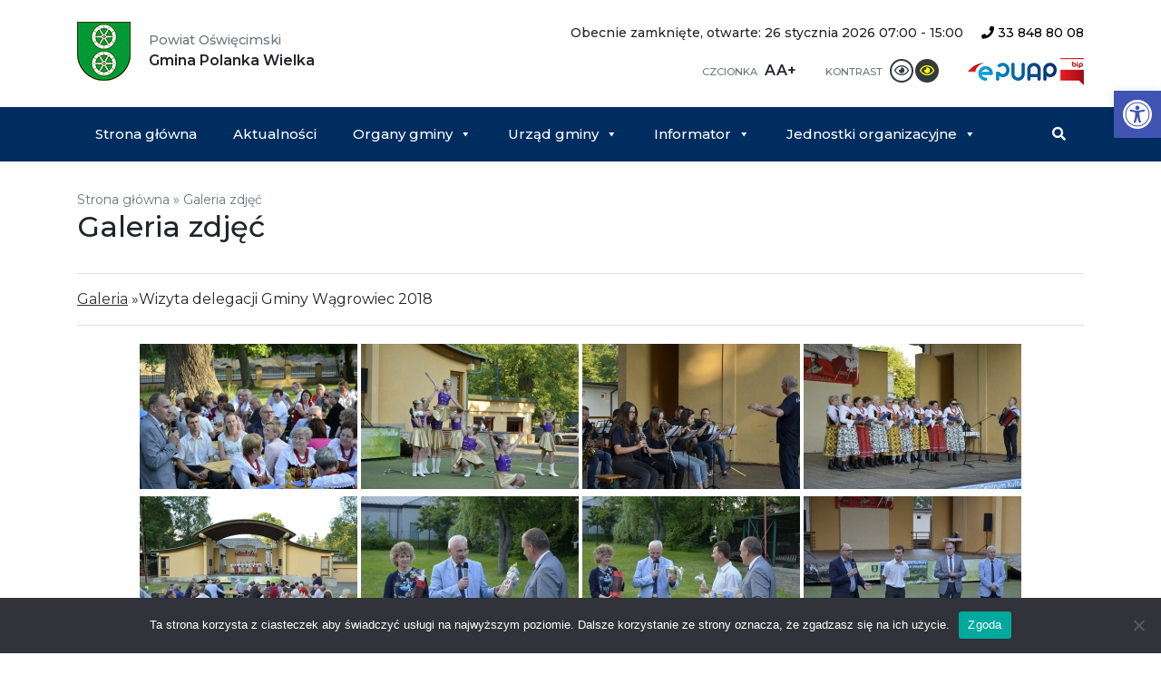

--- FILE ---
content_type: text/html; charset=UTF-8
request_url: https://polanka-wielka.pl/galeria-zdjec/nggallery/galeria/Wizyta-delegacji-Gminy-Wagrowiec-2018
body_size: 12277
content:
<!DOCTYPE html><html lang="pl-PL" class="no-js no-svg"><head><meta charset="UTF-8"><meta name="viewport" content="width=device-width, initial-scale=1, shrink-to-fit=no"><link rel="profile" href="https://gmpg.org/xfn/11"><link media="all" href="https://polanka-wielka.pl/wp-content/cache/autoptimize/css/autoptimize_3bc23ec934242c796f32875ac298a1e7.css" rel="stylesheet"><title>Galeria zdjęć - Gmina Polanka Wielka</title><meta name='robots' content='index, follow, max-image-preview:large, max-snippet:-1, max-video-preview:-1' /><link rel="canonical" href="https://polanka-wielka.pl/galeria-zdjec/" /><meta property="og:locale" content="pl_PL" /><meta property="og:type" content="article" /><meta property="og:title" content="Galeria zdjęć - Gmina Polanka Wielka" /><meta property="og:url" content="https://polanka-wielka.pl/galeria-zdjec/" /><meta property="og:site_name" content="Gmina Polanka Wielka" /><meta property="article:publisher" content="https://www.facebook.com/pages/Polanka-Wielka/1486444194962020" /><meta property="article:modified_time" content="2019-04-25T16:30:40+00:00" /><meta name="twitter:card" content="summary_large_image" /> <script type="application/ld+json" class="yoast-schema-graph">{"@context":"https://schema.org","@graph":[{"@type":"WebPage","@id":"https://polanka-wielka.pl/galeria-zdjec/","url":"https://polanka-wielka.pl/galeria-zdjec/","name":"Galeria zdjęć - Gmina Polanka Wielka","isPartOf":{"@id":"https://polanka-wielka.pl/#website"},"datePublished":"2018-12-31T14:30:32+00:00","dateModified":"2019-04-25T16:30:40+00:00","breadcrumb":{"@id":"https://polanka-wielka.pl/galeria-zdjec/#breadcrumb"},"inLanguage":"pl-PL","potentialAction":[{"@type":"ReadAction","target":["https://polanka-wielka.pl/galeria-zdjec/"]}]},{"@type":"BreadcrumbList","@id":"https://polanka-wielka.pl/galeria-zdjec/#breadcrumb","itemListElement":[{"@type":"ListItem","position":1,"name":"Strona główna","item":"https://polanka-wielka.pl/"},{"@type":"ListItem","position":2,"name":"Galeria zdjęć"}]},{"@type":"WebSite","@id":"https://polanka-wielka.pl/#website","url":"https://polanka-wielka.pl/","name":"Gmina Polanka Wielka","description":"","publisher":{"@id":"https://polanka-wielka.pl/#organization"},"potentialAction":[{"@type":"SearchAction","target":{"@type":"EntryPoint","urlTemplate":"https://polanka-wielka.pl/?s={search_term_string}"},"query-input":{"@type":"PropertyValueSpecification","valueRequired":true,"valueName":"search_term_string"}}],"inLanguage":"pl-PL"},{"@type":"Organization","@id":"https://polanka-wielka.pl/#organization","name":"Gmina Polanka Wielka","url":"https://polanka-wielka.pl/","logo":{"@type":"ImageObject","inLanguage":"pl-PL","@id":"https://polanka-wielka.pl/#/schema/logo/image/","url":"https://polanka-wielka.pl/wp-content/uploads/2018/12/b_herb_polanka_wielka.jpg","contentUrl":"https://polanka-wielka.pl/wp-content/uploads/2018/12/b_herb_polanka_wielka.jpg","width":600,"height":658,"caption":"Gmina Polanka Wielka"},"image":{"@id":"https://polanka-wielka.pl/#/schema/logo/image/"},"sameAs":["https://www.facebook.com/pages/Polanka-Wielka/1486444194962020"]}]}</script> <link rel='dns-prefetch' href='//fonts.googleapis.com' /><link rel='dns-prefetch' href='//use.fontawesome.com' /><link rel='stylesheet' id='megamenu-css' href='https://polanka-wielka.pl/wp-content/cache/autoptimize/css/autoptimize_single_e558e05b8a9dbb8beab8e143df510f4d.css' type='text/css' media='all' /><link rel='stylesheet' id='dashicons-css' href='https://polanka-wielka.pl/wp-includes/css/dashicons.min.css' type='text/css' media='all' /><link rel='stylesheet' id='polankawielka-fonts-css' href='https://fonts.googleapis.com/css?family=Montserrat%3A100%2C100i%2C200%2C200i%2C300%2C300i%2C400%2C400i%2C500%2C500i%2C600%2C600i%2C700%2C700i%2C800%2C800i%2C900%2C900i&#038;amp&#038;subset=latin-ext&#038;ver=6.7.4' type='text/css' media='all' /><link rel='stylesheet' id='polankawielka-font-awesome-css' href='https://use.fontawesome.com/releases/v5.15.4/css/all.css' type='text/css' media='all' /> <script type="text/javascript" id="cookie-notice-front-js-before">var cnArgs = {"ajaxUrl":"https:\/\/polanka-wielka.pl\/wp-admin\/admin-ajax.php","nonce":"f9bf2b3514","hideEffect":"fade","position":"bottom","onScroll":false,"onScrollOffset":100,"onClick":false,"cookieName":"cookie_notice_accepted","cookieTime":2592000,"cookieTimeRejected":2592000,"globalCookie":false,"redirection":false,"cache":false,"revokeCookies":false,"revokeCookiesOpt":"automatic"};</script> <script type="text/javascript" src="https://polanka-wielka.pl/wp-includes/js/jquery/jquery.min.js" id="jquery-core-js"></script> <script type="text/javascript" id="wpgs-script776-js-after">(function(){function updateGspDataHtml(){let gspDataHtml=jQuery('#gsp_data_html');if(!gspDataHtml.length){jQuery('body').append('<div id="gsp_data_html" data-g_version="3.15.0" data-w_id="9cca76cc13dcc46ffa9335fcd63eb034" data-lazy_load="1" data-reload_session="0" data-gt-w="gsp_clgtranslate_wrapper" data-vv_index="15" data-ref="'+encodeURI('')+'" data-s_enc="" data-h_enc="" data-hh_enc=""></div>');}}updateGspDataHtml();})();</script> <script type="text/javascript" id="wpgs-script777-js-extra">var gsp_ajax_obj = {"ajax_url":"https:\/\/polanka-wielka.pl\/wp-admin\/admin-ajax.php","nonce":"1e51c57f05"};</script> <link rel="https://api.w.org/" href="https://polanka-wielka.pl/wp-json/" /><link rel="alternate" title="JSON" type="application/json" href="https://polanka-wielka.pl/wp-json/wp/v2/pages/8157" /><link rel="EditURI" type="application/rsd+xml" title="RSD" href="https://polanka-wielka.pl/xmlrpc.php?rsd" /><meta name="generator" content="WordPress 6.7.4" /><link rel='shortlink' href='https://polanka-wielka.pl/?p=8157' /><link rel="alternate" title="oEmbed (JSON)" type="application/json+oembed" href="https://polanka-wielka.pl/wp-json/oembed/1.0/embed?url=https%3A%2F%2Fpolanka-wielka.pl%2Fgaleria-zdjec%2F" /><link rel="alternate" title="oEmbed (XML)" type="text/xml+oembed" href="https://polanka-wielka.pl/wp-json/oembed/1.0/embed?url=https%3A%2F%2Fpolanka-wielka.pl%2Fgaleria-zdjec%2F&#038;format=xml" />  <script>(function(i,s,o,g,r,a,m){i['GoogleAnalyticsObject']=r;i[r]=i[r]||function(){
			(i[r].q=i[r].q||[]).push(arguments)},i[r].l=1*new Date();a=s.createElement(o),
			m=s.getElementsByTagName(o)[0];a.async=1;a.src=g;m.parentNode.insertBefore(a,m)
			})(window,document,'script','https://www.google-analytics.com/analytics.js','ga');
			ga('create', 'UA-131750148-1', 'auto');
			ga('send', 'pageview');</script> <link rel="apple-touch-icon" sizes="180x180" href="/wp-content/uploads/fbrfg/apple-touch-icon.png"><link rel="icon" type="image/png" sizes="32x32" href="/wp-content/uploads/fbrfg/favicon-32x32.png"><link rel="icon" type="image/png" sizes="16x16" href="/wp-content/uploads/fbrfg/favicon-16x16.png"><link rel="manifest" href="/wp-content/uploads/fbrfg/site.webmanifest"><link rel="mask-icon" href="/wp-content/uploads/fbrfg/safari-pinned-tab.svg" color="#5bbad5"><link rel="shortcut icon" href="/wp-content/uploads/fbrfg/favicon.ico"><meta name="msapplication-TileColor" content="#ffffff"><meta name="msapplication-config" content="/wp-content/uploads/fbrfg/browserconfig.xml"><meta name="theme-color" content="#ffffff"></head><body data-rsssl=1 class="page-template-default page page-id-8157 cookies-not-set mega-menu-primary-menu metaslider-plugin"> <a class="skip-link screen-reader-text" href="#content">Przejdź do treści</a><header class="site-header"><div class="site-branding-container container"><div class="row"><div class="col-sm-6 col-md-5 col-lg-4"> <a href="https://polanka-wielka.pl/" title="Gmina Polanka Wielka - Powiat Oświęcimski"> <img src="https://polanka-wielka.pl/wp-content/themes/polankawielka/assets/images/herb-polanka-wielka.jpg" alt="Gmina Polanka Wielka - Powiat Oświęcimski" class="brand-logo"><div class="brand-name"> <em>Powiat Oświęcimski</em> <strong>Gmina Polanka Wielka</strong></div> </a></div><div id="header-right" class="col-sm-6 col-md-7 col-lg-8 text-right"><div id="info-block"><div id="open-hours"><div class="op-is-open-shortcode"><span class="op-closed"> </span><span class="op-next-period ">Obecnie zamknięte, otwarte: 26 stycznia 2026 07:00 - 15:00</span></div></div> <span id="phone"> <a href="tel:+48338488008" title="Kliknij, aby zadzwonić"> <i class="fas fa-phone"></i> 33 848 80 08 </a> </span></div><ul class="accessibility list-inline"><li class="list-inline-item font-size"> <span>Czcionka</span><ul class="list-inline d-inline"><li id="normal-font" class="list-inline-item">A</li><li id="upper-font" class="list-inline-item">A+</li></ul></li><li class="list-inline-item contrast"> <span>Kontrast</span><ul class="list-inline d-inline"><li class="list-inline-item"> <i id="no-contrast" class="far fa-eye" title="Wyłącz kontrast"></i></li><li class="list-inline-item"> <i id="contrast-yellow" class="far fa-eye" title="Wersja czarno-żółta"></i></li></ul></li><li class="list-inline-item bip"> <a href="https://epuap.gov.pl/wps/portal" title="ePUAP" target="_blank"> <img src="https://polanka-wielka.pl/wp-content/themes/polankawielka/assets/images/epuap.png" alt="ePUAP"> </a> <a href="https://bip.malopolska.pl/ugpolankawielka" title="BIP Urząd Gminy Polanka Wielka" target="_blank"> <img src="https://polanka-wielka.pl/wp-content/themes/polankawielka/assets/images/bip.jpg" alt="BIP Urząd Gminy Polanka Wielka"> </a></li></ul></div></div></div><nav class="site-navigation"><div class="container"><div id="mega-menu-wrap-primary-menu" class="mega-menu-wrap"><div class="mega-menu-toggle"><div class="mega-toggle-blocks-left"></div><div class="mega-toggle-blocks-center"></div><div class="mega-toggle-blocks-right"><div class='mega-toggle-block mega-menu-toggle-block mega-toggle-block-1' id='mega-toggle-block-1' tabindex='0'><span class='mega-toggle-label' role='button' aria-expanded='false'><span class='mega-toggle-label-closed'></span><span class='mega-toggle-label-open'></span></span></div></div></div><ul id="mega-menu-primary-menu" class="mega-menu max-mega-menu mega-menu-horizontal mega-no-js" data-event="hover_intent" data-effect="fade_up" data-effect-speed="200" data-effect-mobile="disabled" data-effect-speed-mobile="0" data-mobile-force-width="false" data-second-click="close" data-document-click="collapse" data-vertical-behaviour="standard" data-breakpoint="767" data-unbind="true" data-mobile-state="collapse_all" data-mobile-direction="vertical" data-hover-intent-timeout="300" data-hover-intent-interval="100"><li class="mega-menu-item mega-menu-item-type-custom mega-menu-item-object-custom mega-align-bottom-left mega-menu-flyout mega-menu-item-8118" id="mega-menu-item-8118"><a class="mega-menu-link" href="/" tabindex="0">Strona główna</a></li><li class="mega-menu-item mega-menu-item-type-post_type mega-menu-item-object-page mega-align-bottom-left mega-menu-flyout mega-menu-item-8258" id="mega-menu-item-8258"><a class="mega-menu-link" href="https://polanka-wielka.pl/aktualnosci/" tabindex="0">Aktualności</a></li><li class="mega-menu-item mega-menu-item-type-post_type mega-menu-item-object-page mega-menu-item-has-children mega-align-bottom-left mega-menu-flyout mega-menu-item-8483" id="mega-menu-item-8483"><a class="mega-menu-link" href="https://polanka-wielka.pl/organy-gminy/" aria-expanded="false" tabindex="0">Organy gminy<span class="mega-indicator" aria-hidden="true"></span></a><ul class="mega-sub-menu"><li class="mega-menu-item mega-menu-item-type-post_type mega-menu-item-object-page mega-menu-item-8488" id="mega-menu-item-8488"><a class="mega-menu-link" href="https://polanka-wielka.pl/organy-gminy/wojt/">Wójt</a></li><li class="mega-menu-item mega-menu-item-type-post_type mega-menu-item-object-page mega-menu-item-has-children mega-menu-item-8489" id="mega-menu-item-8489"><a class="mega-menu-link" href="https://polanka-wielka.pl/organy-gminy/rada-gminy/" aria-expanded="false">Rada gminy<span class="mega-indicator" aria-hidden="true"></span></a><ul class="mega-sub-menu"><li class="mega-menu-item mega-menu-item-type-post_type mega-menu-item-object-page mega-menu-item-8236" id="mega-menu-item-8236"><a class="mega-menu-link" href="https://polanka-wielka.pl/organy-gminy/rada-gminy/sklad-rady-gminy/">Skład Rady Gminy</a></li><li class="mega-menu-item mega-menu-item-type-post_type mega-menu-item-object-page mega-menu-item-8494" id="mega-menu-item-8494"><a class="mega-menu-link" href="https://polanka-wielka.pl/organy-gminy/rada-gminy/komisje/">Komisje Rady Gminy</a></li><li class="mega-menu-item mega-menu-item-type-post_type mega-menu-item-object-page mega-menu-item-8495" id="mega-menu-item-8495"><a class="mega-menu-link" href="https://polanka-wielka.pl/organy-gminy/rada-gminy/uchwaly/">Uchwały</a></li><li class="mega-menu-item mega-menu-item-type-custom mega-menu-item-object-custom mega-menu-item-14365" id="mega-menu-item-14365"><a class="mega-menu-link" href="https://polankawielka.esesja.pl/transmisje_z_obrad_rady">Transmisja na żywo oraz archiwalne nagrania Sesji Rady Gminy Polanka Wielka</a></li><li class="mega-menu-item mega-menu-item-type-custom mega-menu-item-object-custom mega-menu-item-16268" id="mega-menu-item-16268"><a class="mega-menu-link" href="https://bip.malopolska.pl/ugpolankawielka,m,425574,viii-kadencja.html">Imienne wykazy głosowań Radnych Gminy Polanka Wielka – VIII Kadencja Rady Gminy</a></li></ul></li></ul></li><li class="mega-menu-item mega-menu-item-type-post_type mega-menu-item-object-page mega-menu-item-has-children mega-align-bottom-left mega-menu-flyout mega-menu-item-8119" id="mega-menu-item-8119"><a class="mega-menu-link" href="https://polanka-wielka.pl/urzad-gminy/" aria-expanded="false" tabindex="0">Urząd gminy<span class="mega-indicator" aria-hidden="true"></span></a><ul class="mega-sub-menu"><li class="mega-menu-item mega-menu-item-type-post_type mega-menu-item-object-page mega-menu-item-17642" id="mega-menu-item-17642"><a class="mega-menu-link" href="https://polanka-wielka.pl/urzad-gminy/formularz-kontaktowy/">Formularz kontaktowy</a></li><li class="mega-menu-item mega-menu-item-type-post_type mega-menu-item-object-page mega-menu-item-8603" id="mega-menu-item-8603"><a class="mega-menu-link" href="https://polanka-wielka.pl/urzad-gminy/">Urząd gminy</a></li><li class="mega-menu-item mega-menu-item-type-post_type mega-menu-item-object-page mega-menu-item-8476" id="mega-menu-item-8476"><a class="mega-menu-link" href="https://polanka-wielka.pl/urzad-gminy/aktualne-stawki-podatkow/">Podatki lokalne</a></li><li class="mega-menu-item mega-menu-item-type-post_type mega-menu-item-object-page mega-menu-item-8477" id="mega-menu-item-8477"><a class="mega-menu-link" href="https://polanka-wielka.pl/urzad-gminy/dzialalnosc-gospodarcza/">Działalność gospodarcza</a></li><li class="mega-menu-item mega-menu-item-type-post_type mega-menu-item-object-page mega-menu-item-9441" id="mega-menu-item-9441"><a class="mega-menu-link" href="https://polanka-wielka.pl/urzad-gminy/druki-do-pobrania/gospodarka-gruntami/">Gospodarka gruntami</a></li><li class="mega-menu-item mega-menu-item-type-post_type mega-menu-item-object-page mega-menu-item-8478" id="mega-menu-item-8478"><a class="mega-menu-link" href="https://polanka-wielka.pl/urzad-gminy/gospodarka-odpadami/">Gospodarka odpadami</a></li><li class="mega-menu-item mega-menu-item-type-post_type mega-menu-item-object-page mega-menu-item-9440" id="mega-menu-item-9440"><a class="mega-menu-link" href="https://polanka-wielka.pl/urzad-gminy/druki-do-pobrania/gospodarka-przestrzenna/">Gospodarka przestrzenna</a></li><li class="mega-menu-item mega-menu-item-type-post_type mega-menu-item-object-page mega-menu-item-8479" id="mega-menu-item-8479"><a class="mega-menu-link" href="https://polanka-wielka.pl/urzad-gminy/druki-do-pobrania/">Druki do pobrania</a></li><li class="mega-menu-item mega-menu-item-type-post_type mega-menu-item-object-page mega-menu-item-8480" id="mega-menu-item-8480"><a class="mega-menu-link" href="https://polanka-wielka.pl/urzad-gminy/epuap/">ePUAP</a></li><li class="mega-menu-item mega-menu-item-type-post_type mega-menu-item-object-page mega-menu-item-8240" id="mega-menu-item-8240"><a class="mega-menu-link" href="https://polanka-wielka.pl/urzad-gminy/rodo/">RODO</a></li><li class="mega-menu-item mega-menu-item-type-post_type mega-menu-item-object-page mega-menu-item-13593" id="mega-menu-item-13593"><a class="mega-menu-link" href="https://polanka-wielka.pl/urzad-gminy/ochrona-srodowiska/">Ochrona środowiska</a></li></ul></li><li class="mega-menu-item mega-menu-item-type-post_type mega-menu-item-object-page mega-menu-item-has-children mega-menu-megamenu mega-menu-grid mega-align-bottom-left mega-menu-grid mega-menu-item-8120" id="mega-menu-item-8120"><a class="mega-menu-link" href="https://polanka-wielka.pl/informator-gminny/" aria-expanded="false" tabindex="0">Informator<span class="mega-indicator" aria-hidden="true"></span></a><ul class="mega-sub-menu" role='presentation'><li class="mega-menu-row" id="mega-menu-8120-0"><ul class="mega-sub-menu" style='--columns:12' role='presentation'><li class="mega-menu-column mega-menu-columns-8-of-12" style="--span:8" id="mega-menu-8120-0-0"><ul class="mega-sub-menu"><li class="mega-menu-item mega-menu-item-type-widget widget_nav_menu mega-menu-item-nav_menu-2" id="mega-menu-item-nav_menu-2"><h4 class="mega-block-title">Informator gminny</h4><div class="menu-informator-gminny-container"><ul id="menu-informator-gminny" class="menu"><li id="menu-item-8130" class="menu-item menu-item-type-post_type menu-item-object-page menu-item-8130"><a href="https://polanka-wielka.pl/informator-gminny/placowki-oswiatowe/">Placówki oświatowe</a></li><li id="menu-item-17356" class="menu-item menu-item-type-custom menu-item-object-custom menu-item-17356"><a href="https://rejestrzlobkow.mrips.gov.pl/listaRejestr/ZK?sl=845">Rejestr żłobków</a></li><li id="menu-item-17355" class="menu-item menu-item-type-custom menu-item-object-custom menu-item-17355"><a href="https://empatia.mpips.gov.pl/dla-swiadczeniobiorcow/rodzina/d3/wykaz-dziennych-opiekunow#">Rejestr dziennych opiekunów</a></li><li id="menu-item-8131" class="menu-item menu-item-type-post_type menu-item-object-page menu-item-8131"><a href="https://polanka-wielka.pl/informator-gminny/parafie/">Parafie</a></li><li id="menu-item-8132" class="menu-item menu-item-type-post_type menu-item-object-page menu-item-8132"><a href="https://polanka-wielka.pl/informator-gminny/zdrowie/">Zdrowie</a></li><li id="menu-item-8135" class="menu-item menu-item-type-custom menu-item-object-custom menu-item-8135"><a href="http://bip.malopolska.pl/ugpolankawielka/Article/id,180551.html">Przetargi</a></li><li id="menu-item-8136" class="menu-item menu-item-type-post_type menu-item-object-page menu-item-8136"><a href="https://polanka-wielka.pl/informator-gminny/wazne-adresy/">Ważne adresy</a></li><li id="menu-item-8138" class="menu-item menu-item-type-post_type menu-item-object-page menu-item-8138"><a href="https://polanka-wielka.pl/informator-gminny/plany-i-programy/">Plany i programy</a></li><li id="menu-item-8520" class="menu-item menu-item-type-post_type menu-item-object-page menu-item-8520"><a href="https://polanka-wielka.pl/informator-gminny/czyste-powietrze/">Czyste powietrze</a></li><li id="menu-item-8521" class="menu-item menu-item-type-taxonomy menu-item-object-category menu-item-8521"><a href="https://polanka-wielka.pl/kategoria/rewitalizacja/">Rewitalizacja</a></li><li id="menu-item-8522" class="menu-item menu-item-type-custom menu-item-object-custom menu-item-8522"><a href="http://polankawielka.e-mapa.net/">System Informacji Przestrzennej</a></li><li id="menu-item-8525" class="menu-item menu-item-type-post_type menu-item-object-page menu-item-8525"><a href="https://polanka-wielka.pl/informator-gminny/komunikacja-samochodowa/">Komunikacja publiczna</a></li><li id="menu-item-8527" class="menu-item menu-item-type-post_type menu-item-object-page menu-item-has-children menu-item-8527"><a href="https://polanka-wielka.pl/informator-gminny/inwestycje/">Inwestycje</a><ul class="sub-menu"><li id="menu-item-15894" class="menu-item menu-item-type-post_type menu-item-object-page menu-item-15894"><a href="https://polanka-wielka.pl/informator-gminny/inwestycje/wdrozenie-elektronicznych-uslug-i-administracji-w-gminie-polanka-wielka/">„Wdrożenie elektronicznych usług i administracji w Gminie Polanka Wielka”</a></li><li id="menu-item-8528" class="menu-item menu-item-type-taxonomy menu-item-object-category menu-item-8528"><a href="https://polanka-wielka.pl/kategoria/przyjazny-urzad/">Przyjazny urząd</a></li><li id="menu-item-8529" class="menu-item menu-item-type-taxonomy menu-item-object-category menu-item-8529"><a href="https://polanka-wielka.pl/kategoria/boisko-sportowe-projekt/">Boisko Sportowe &#8211; Projekt</a></li><li id="menu-item-8530" class="menu-item menu-item-type-taxonomy menu-item-object-category menu-item-8530"><a href="https://polanka-wielka.pl/kategoria/budowa-kanalizacji-sanitarnej/">Budowa kanalizacji sanitarnej</a></li><li id="menu-item-9852" class="menu-item menu-item-type-post_type menu-item-object-page menu-item-9852"><a href="https://polanka-wielka.pl/informator-gminny/inwestycje/rewitalizacja-centrum-w-ramach-prow/">Rewitalizacja Centrum w ramach PROW</a></li><li id="menu-item-10850" class="menu-item menu-item-type-post_type menu-item-object-page menu-item-10850"><a href="https://polanka-wielka.pl/informator-gminny/inwestycje/przebudowa-ul-cichej-w-polance-wielkiej/">Przebudowa ul. Cichej w Polance Wielkiej (FDS)</a></li></ul></li><li id="menu-item-8526" class="menu-item menu-item-type-post_type menu-item-object-page menu-item-8526"><a href="https://polanka-wielka.pl/informator-gminny/wyniki-badan-wody-pitnej/">Wyniki badań wody pitnej</a></li><li id="menu-item-8588" class="menu-item menu-item-type-custom menu-item-object-custom menu-item-8588"><a target="_blank" href="http://www.polanka.artlookgallery.com/grobonet/start.php">GROBONET</a></li><li id="menu-item-8636" class="menu-item menu-item-type-post_type menu-item-object-page menu-item-8636"><a href="https://polanka-wielka.pl/informator-gminny/jakosc-powietrza/">Jakość powietrza</a></li><li id="menu-item-13486" class="menu-item menu-item-type-custom menu-item-object-custom menu-item-13486"><a href="https://ekomalopolska.pl/app/ekointerwencja/index.html">Ekointerwencja</a></li><li id="menu-item-8637" class="menu-item menu-item-type-post_type menu-item-object-page menu-item-8637"><a href="https://polanka-wielka.pl/urzad-gminy/gospodarka-odpadami/">Gospodarka odpadami</a></li><li id="menu-item-10509" class="menu-item menu-item-type-post_type menu-item-object-page menu-item-10509"><a href="https://polanka-wielka.pl/informator-gminny/wypozyczalnia-rowerow/">Wypożyczalnia rowerów</a></li><li id="menu-item-13746" class="menu-item menu-item-type-post_type menu-item-object-page menu-item-13746"><a href="https://polanka-wielka.pl/informator-gminny/gminny-punkt-konsultacyjno-informacyjny-programu-priorytetowego-czyste-powietrze/">Gminny punkt konsultacyjno-informacyjny programu priorytetowego “Czyste powietrze”</a></li></ul></div></li></ul></li><li class="mega-menu-column mega-menu-columns-4-of-12" style="--span:4" id="mega-menu-8120-0-1"><ul class="mega-sub-menu"><li class="mega-menu-item mega-menu-item-type-widget widget_nav_menu mega-menu-item-nav_menu-3" id="mega-menu-item-nav_menu-3"><h4 class="mega-block-title">Prezentacja gminy</h4><div class="menu-prezentacja-gminy-container"><ul id="menu-prezentacja-gminy" class="menu"><li id="menu-item-8150" class="menu-item menu-item-type-post_type menu-item-object-page menu-item-8150"><a href="https://polanka-wielka.pl/prezentacja-gminy/polozenie/">Położenie</a></li><li id="menu-item-8151" class="menu-item menu-item-type-post_type menu-item-object-page menu-item-8151"><a href="https://polanka-wielka.pl/prezentacja-gminy/historia/">Historia</a></li><li id="menu-item-8152" class="menu-item menu-item-type-post_type menu-item-object-page menu-item-8152"><a href="https://polanka-wielka.pl/prezentacja-gminy/plan-gminy/">Plan gminy</a></li><li id="menu-item-8153" class="menu-item menu-item-type-post_type menu-item-object-page menu-item-8153"><a href="https://polanka-wielka.pl/prezentacja-gminy/gazeta-lokalna/">Gazeta lokalna</a></li><li id="menu-item-8154" class="menu-item menu-item-type-post_type menu-item-object-page menu-item-8154"><a href="https://polanka-wielka.pl/prezentacja-gminy/sport/">Sport</a></li><li id="menu-item-8155" class="menu-item menu-item-type-post_type menu-item-object-page menu-item-8155"><a href="https://polanka-wielka.pl/prezentacja-gminy/dolina-karpia/">Dolina karpia</a></li><li id="menu-item-8156" class="menu-item menu-item-type-post_type menu-item-object-page menu-item-8156"><a href="https://polanka-wielka.pl/prezentacja-gminy/gospodarka/">Gospodarka</a></li><li id="menu-item-8159" class="menu-item menu-item-type-post_type menu-item-object-page current-menu-item page_item page-item-8157 current_page_item menu-item-8159"><a href="https://polanka-wielka.pl/galeria-zdjec/" aria-current="page">Galeria zdjęć</a></li></ul></div></li></ul></li></ul></li></ul></li><li class="mega-menu-item mega-menu-item-type-custom mega-menu-item-object-custom mega-menu-item-has-children mega-align-bottom-left mega-menu-flyout mega-menu-item-8496" id="mega-menu-item-8496"><a class="mega-menu-link" href="#" aria-expanded="false" tabindex="0">Jednostki organizacyjne<span class="mega-indicator" aria-hidden="true"></span></a><ul class="mega-sub-menu"><li class="mega-menu-item mega-menu-item-type-custom mega-menu-item-object-custom mega-menu-item-8497" id="mega-menu-item-8497"><a class="mega-menu-link" href="http://gops.polanka-wielka.pl/">GOPS</a></li><li class="mega-menu-item mega-menu-item-type-custom mega-menu-item-object-custom mega-menu-item-8498" id="mega-menu-item-8498"><a class="mega-menu-link" href="https://gckpolanka.pl/">GCK</a></li></ul></li><li class="mega-float-md-right mega-menu-item mega-menu-item-type-custom mega-menu-item-object-custom mega-align-bottom-left mega-menu-flyout mega-menu-item-8209 float-md-right" id="mega-menu-item-8209"><a class="mega-menu-link" href="/?s" tabindex="0"><i class="fas fa-search"></i> <span class="d-inline d-md-none">Wyszukiwarka</span></a></li></ul></div></div></nav><div class="page-title"><div class="container"><nav class="breadcrumbs"><span><span><a href="https://polanka-wielka.pl/">Strona główna</a></span> » <span class="breadcrumb_last" aria-current="page">Galeria zdjęć</span></span></nav><h1 class="entry-title"> Galeria zdjęć</h1></div></div></header><div id="content" class="site-content"><main id="main" class="site-main container" role="main"><ul class="ngg-breadcrumbs"><li class="ngg-breadcrumb"> <a href="https://polanka-wielka.pl/galeria-zdjec">Galeria</a> <span class="ngg-breadcrumb-divisor"> &raquo; </span></li><li class="ngg-breadcrumb"> Wizyta delegacji Gminy Wągrowiec 2018</li></ul><div
 class="ngg-galleryoverview default-view
 "
 id="ngg-gallery-5c4ce216aa3029f0678e40cf3f729ce5-1"><div id="ngg-image-0" class="ngg-gallery-thumbnail-box
 "
 ><div class="ngg-gallery-thumbnail"> <a href="https://polanka-wielka.pl/wp-content/gallery/wizyta-delegacji-gminy-wagrowiec-2018/740927_DSC0009.JPG"
 title=""
 data-src="https://polanka-wielka.pl/wp-content/gallery/wizyta-delegacji-gminy-wagrowiec-2018/740927_DSC0009.JPG"
 data-thumbnail="https://polanka-wielka.pl/wp-content/gallery/wizyta-delegacji-gminy-wagrowiec-2018/thumbs/thumbs_740927_DSC0009.JPG"
 data-image-id="1666"
 data-title="740927_DSC0009"
 data-description=""
 data-image-slug="740927_dsc0009"
 rel="lightbox[0]"> <img
 title="740927_DSC0009"
 alt="740927_DSC0009"
 src="https://polanka-wielka.pl/wp-content/gallery/wizyta-delegacji-gminy-wagrowiec-2018/thumbs/thumbs_740927_DSC0009.JPG"
 width="240"
 height="160"
 style="max-width:100%;"
 /> </a></div></div><div id="ngg-image-1" class="ngg-gallery-thumbnail-box
 "
 ><div class="ngg-gallery-thumbnail"> <a href="https://polanka-wielka.pl/wp-content/gallery/wizyta-delegacji-gminy-wagrowiec-2018/740929_DSC0026.JPG"
 title=""
 data-src="https://polanka-wielka.pl/wp-content/gallery/wizyta-delegacji-gminy-wagrowiec-2018/740929_DSC0026.JPG"
 data-thumbnail="https://polanka-wielka.pl/wp-content/gallery/wizyta-delegacji-gminy-wagrowiec-2018/thumbs/thumbs_740929_DSC0026.JPG"
 data-image-id="1667"
 data-title="740929_DSC0026"
 data-description=""
 data-image-slug="740929_dsc0026"
 rel="lightbox[0]"> <img
 title="740929_DSC0026"
 alt="740929_DSC0026"
 src="https://polanka-wielka.pl/wp-content/gallery/wizyta-delegacji-gminy-wagrowiec-2018/thumbs/thumbs_740929_DSC0026.JPG"
 width="240"
 height="160"
 style="max-width:100%;"
 /> </a></div></div><div id="ngg-image-2" class="ngg-gallery-thumbnail-box
 "
 ><div class="ngg-gallery-thumbnail"> <a href="https://polanka-wielka.pl/wp-content/gallery/wizyta-delegacji-gminy-wagrowiec-2018/740930_DSC0080.JPG"
 title=""
 data-src="https://polanka-wielka.pl/wp-content/gallery/wizyta-delegacji-gminy-wagrowiec-2018/740930_DSC0080.JPG"
 data-thumbnail="https://polanka-wielka.pl/wp-content/gallery/wizyta-delegacji-gminy-wagrowiec-2018/thumbs/thumbs_740930_DSC0080.JPG"
 data-image-id="1668"
 data-title="740930_DSC0080"
 data-description=""
 data-image-slug="740930_dsc0080"
 rel="lightbox[0]"> <img
 title="740930_DSC0080"
 alt="740930_DSC0080"
 src="https://polanka-wielka.pl/wp-content/gallery/wizyta-delegacji-gminy-wagrowiec-2018/thumbs/thumbs_740930_DSC0080.JPG"
 width="240"
 height="160"
 style="max-width:100%;"
 /> </a></div></div><div id="ngg-image-3" class="ngg-gallery-thumbnail-box
 "
 ><div class="ngg-gallery-thumbnail"> <a href="https://polanka-wielka.pl/wp-content/gallery/wizyta-delegacji-gminy-wagrowiec-2018/740931_DSC0114.JPG"
 title=""
 data-src="https://polanka-wielka.pl/wp-content/gallery/wizyta-delegacji-gminy-wagrowiec-2018/740931_DSC0114.JPG"
 data-thumbnail="https://polanka-wielka.pl/wp-content/gallery/wizyta-delegacji-gminy-wagrowiec-2018/thumbs/thumbs_740931_DSC0114.JPG"
 data-image-id="1669"
 data-title="740931_DSC0114"
 data-description=""
 data-image-slug="740931_dsc0114"
 rel="lightbox[0]"> <img
 title="740931_DSC0114"
 alt="740931_DSC0114"
 src="https://polanka-wielka.pl/wp-content/gallery/wizyta-delegacji-gminy-wagrowiec-2018/thumbs/thumbs_740931_DSC0114.JPG"
 width="240"
 height="160"
 style="max-width:100%;"
 /> </a></div></div><div id="ngg-image-4" class="ngg-gallery-thumbnail-box
 "
 ><div class="ngg-gallery-thumbnail"> <a href="https://polanka-wielka.pl/wp-content/gallery/wizyta-delegacji-gminy-wagrowiec-2018/740932_DSC0135.JPG"
 title=""
 data-src="https://polanka-wielka.pl/wp-content/gallery/wizyta-delegacji-gminy-wagrowiec-2018/740932_DSC0135.JPG"
 data-thumbnail="https://polanka-wielka.pl/wp-content/gallery/wizyta-delegacji-gminy-wagrowiec-2018/thumbs/thumbs_740932_DSC0135.JPG"
 data-image-id="1670"
 data-title="740932_DSC0135"
 data-description=""
 data-image-slug="740932_dsc0135"
 rel="lightbox[0]"> <img
 title="740932_DSC0135"
 alt="740932_DSC0135"
 src="https://polanka-wielka.pl/wp-content/gallery/wizyta-delegacji-gminy-wagrowiec-2018/thumbs/thumbs_740932_DSC0135.JPG"
 width="240"
 height="160"
 style="max-width:100%;"
 /> </a></div></div><div id="ngg-image-5" class="ngg-gallery-thumbnail-box
 "
 ><div class="ngg-gallery-thumbnail"> <a href="https://polanka-wielka.pl/wp-content/gallery/wizyta-delegacji-gminy-wagrowiec-2018/740933_DSC0163.JPG"
 title=""
 data-src="https://polanka-wielka.pl/wp-content/gallery/wizyta-delegacji-gminy-wagrowiec-2018/740933_DSC0163.JPG"
 data-thumbnail="https://polanka-wielka.pl/wp-content/gallery/wizyta-delegacji-gminy-wagrowiec-2018/thumbs/thumbs_740933_DSC0163.JPG"
 data-image-id="1671"
 data-title="740933_DSC0163"
 data-description=""
 data-image-slug="740933_dsc0163"
 rel="lightbox[0]"> <img
 title="740933_DSC0163"
 alt="740933_DSC0163"
 src="https://polanka-wielka.pl/wp-content/gallery/wizyta-delegacji-gminy-wagrowiec-2018/thumbs/thumbs_740933_DSC0163.JPG"
 width="240"
 height="160"
 style="max-width:100%;"
 /> </a></div></div><div id="ngg-image-6" class="ngg-gallery-thumbnail-box
 "
 ><div class="ngg-gallery-thumbnail"> <a href="https://polanka-wielka.pl/wp-content/gallery/wizyta-delegacji-gminy-wagrowiec-2018/740934_DSC0197.JPG"
 title=""
 data-src="https://polanka-wielka.pl/wp-content/gallery/wizyta-delegacji-gminy-wagrowiec-2018/740934_DSC0197.JPG"
 data-thumbnail="https://polanka-wielka.pl/wp-content/gallery/wizyta-delegacji-gminy-wagrowiec-2018/thumbs/thumbs_740934_DSC0197.JPG"
 data-image-id="1672"
 data-title="740934_DSC0197"
 data-description=""
 data-image-slug="740934_dsc0197"
 rel="lightbox[0]"> <img
 title="740934_DSC0197"
 alt="740934_DSC0197"
 src="https://polanka-wielka.pl/wp-content/gallery/wizyta-delegacji-gminy-wagrowiec-2018/thumbs/thumbs_740934_DSC0197.JPG"
 width="240"
 height="160"
 style="max-width:100%;"
 /> </a></div></div><div id="ngg-image-7" class="ngg-gallery-thumbnail-box
 "
 ><div class="ngg-gallery-thumbnail"> <a href="https://polanka-wielka.pl/wp-content/gallery/wizyta-delegacji-gminy-wagrowiec-2018/740935_DSC0236.JPG"
 title=""
 data-src="https://polanka-wielka.pl/wp-content/gallery/wizyta-delegacji-gminy-wagrowiec-2018/740935_DSC0236.JPG"
 data-thumbnail="https://polanka-wielka.pl/wp-content/gallery/wizyta-delegacji-gminy-wagrowiec-2018/thumbs/thumbs_740935_DSC0236.JPG"
 data-image-id="1673"
 data-title="740935_DSC0236"
 data-description=""
 data-image-slug="740935_dsc0236"
 rel="lightbox[0]"> <img
 title="740935_DSC0236"
 alt="740935_DSC0236"
 src="https://polanka-wielka.pl/wp-content/gallery/wizyta-delegacji-gminy-wagrowiec-2018/thumbs/thumbs_740935_DSC0236.JPG"
 width="240"
 height="160"
 style="max-width:100%;"
 /> </a></div></div><div id="ngg-image-8" class="ngg-gallery-thumbnail-box
 "
 ><div class="ngg-gallery-thumbnail"> <a href="https://polanka-wielka.pl/wp-content/gallery/wizyta-delegacji-gminy-wagrowiec-2018/740936_DSC0263.JPG"
 title=""
 data-src="https://polanka-wielka.pl/wp-content/gallery/wizyta-delegacji-gminy-wagrowiec-2018/740936_DSC0263.JPG"
 data-thumbnail="https://polanka-wielka.pl/wp-content/gallery/wizyta-delegacji-gminy-wagrowiec-2018/thumbs/thumbs_740936_DSC0263.JPG"
 data-image-id="1674"
 data-title="740936_DSC0263"
 data-description=""
 data-image-slug="740936_dsc0263"
 rel="lightbox[0]"> <img
 title="740936_DSC0263"
 alt="740936_DSC0263"
 src="https://polanka-wielka.pl/wp-content/gallery/wizyta-delegacji-gminy-wagrowiec-2018/thumbs/thumbs_740936_DSC0263.JPG"
 width="240"
 height="160"
 style="max-width:100%;"
 /> </a></div></div><div id="ngg-image-9" class="ngg-gallery-thumbnail-box
 "
 ><div class="ngg-gallery-thumbnail"> <a href="https://polanka-wielka.pl/wp-content/gallery/wizyta-delegacji-gminy-wagrowiec-2018/740937_DSC0278.JPG"
 title=""
 data-src="https://polanka-wielka.pl/wp-content/gallery/wizyta-delegacji-gminy-wagrowiec-2018/740937_DSC0278.JPG"
 data-thumbnail="https://polanka-wielka.pl/wp-content/gallery/wizyta-delegacji-gminy-wagrowiec-2018/thumbs/thumbs_740937_DSC0278.JPG"
 data-image-id="1675"
 data-title="740937_DSC0278"
 data-description=""
 data-image-slug="740937_dsc0278"
 rel="lightbox[0]"> <img
 title="740937_DSC0278"
 alt="740937_DSC0278"
 src="https://polanka-wielka.pl/wp-content/gallery/wizyta-delegacji-gminy-wagrowiec-2018/thumbs/thumbs_740937_DSC0278.JPG"
 width="240"
 height="160"
 style="max-width:100%;"
 /> </a></div></div> <br style="clear: both" /><div class='ngg-clear'></div></div><div class="gsp_post_data" data-post_type="page" data-cat="" data-modified="120" data-title="Galeria zdjęć" data-home="https://polanka-wielka.pl"></div></main></div><footer class="site-footer"><div class="container"><div class="row"><div class="col-md-12 col-lg-4 col-xl-5 order-2 order-lg-0"><div class="float-left w-100"> <a href="https://polanka-wielka.pl/" title="Gmina Polanka Wielka - Powiat Oświęcimski"> <img src="https://polanka-wielka.pl/wp-content/themes/polankawielka/assets/images/herb-polanka-wielka.jpg" alt="Gmina Polanka Wielka - Powiat Oświęcimski" class="brand-logo"><div class="brand-name"> <em>Powiat Oświęcimski</em> <strong>Gmina Polanka Wielka</strong></div> </a></div><nav class="footer-menu float-left w-100"><ul id="menu-stopka" class="nav"><li id="menu-item-8210" class="menu-item menu-item-type-custom menu-item-object-custom menu-item-home menu-item-8210 nav-item"><a href="https://polanka-wielka.pl/">Strona główna</a></li><li id="menu-item-8211" class="menu-item menu-item-type-post_type menu-item-object-page current-menu-item page_item page-item-8157 current_page_item menu-item-8211 nav-item"><a href="https://polanka-wielka.pl/galeria-zdjec/" aria-current="page">Galeria zdjęć</a></li><li id="menu-item-8212" class="menu-item menu-item-type-post_type menu-item-object-page menu-item-8212 nav-item"><a href="https://polanka-wielka.pl/informator-gminny/">Informator</a></li><li id="menu-item-8214" class="menu-item menu-item-type-post_type menu-item-object-page menu-item-8214 nav-item"><a href="https://polanka-wielka.pl/prezentacja-gminy/">Prezentacja Gminy</a></li><li id="menu-item-8215" class="menu-item menu-item-type-post_type menu-item-object-page menu-item-8215 nav-item"><a href="https://polanka-wielka.pl/urzad-gminy/rodo/">RODO</a></li><li id="menu-item-8216" class="menu-item menu-item-type-post_type menu-item-object-page menu-item-8216 nav-item"><a href="https://polanka-wielka.pl/urzad-gminy/">Urząd gminy</a></li><li id="menu-item-10530" class="menu-item menu-item-type-post_type menu-item-object-page menu-item-10530 nav-item"><a href="https://polanka-wielka.pl/mapa-strony/">Mapa strony</a></li><li id="menu-item-11699" class="menu-item menu-item-type-post_type menu-item-object-page menu-item-11699 nav-item"><a href="https://polanka-wielka.pl/deklaracja-dostepnosci-cyfrowej-strony-internetowej-urzedu-gminy-polanka-wielka/">Deklaracja dostępności cyfrowej</a></li></ul></nav><div class="copyright"> Wszystkie prawa zastrzeżone. 
 © 2012-2026 <br/> Realizacja: <a href="https://1kwadra.pl/strony-internetowe/" title="1Kwadra Marcin Bieniek" target="_blank">1kwadra Marcin Bieniek</a></div></div><div id="text-2" class="widget widget_text col-md-8 col-lg-5 col-xl-4 order-0 order-lg-1"><h5 class="d-block d-md-none widget-title" data-toggle="collapse" data-target="#widget-1" aria-expanded="false" aria-controls="widget-1">Dane kontaktowe<span class="up-down"></span></h5><div id="widget-1" class="collapse d-md-block"><div class="textwidget"><p><strong>Urząd Gminy Polanka Wielka<br /> </strong>32-607 Polanka Wielka, ul. Długa 61</p><p><label>Tel.:</label><a title="Kliknij, aby zadzwonić" href="tel:+48338488008">33 848 80 08</a>, <a title="Kliknij, aby zadzwonić" href="tel:+48338488277">33 848 82 77</a><br /> <label>Fax:</label><a title="Kliknij, aby wysłać fax" href="fax:+48338488009">33 848 80 09</a></p><p><label>e-mail:</label><a title="Kliknij, aby wysłać wiadomość" href="mailto:gmina@polanka-wielka.pl">gmina@polanka-wielka.pl</a><br /> <label></label><a title="Kliknij, aby wysłać wiadomość" href="mailto:wojt@polanka-wielka.pl">wojt@polanka-wielka.pl</a></p><p><label>pon, wt, czw:</label> 7.00 &#8211; 15.00<br /> <label>środa:</label> 7.00 &#8211; 16.00<br /> <label>piątek:</label> 7.00 &#8211; 14.00</p></div></div></div></div></div></footer> <script type="text/javascript" src="https://polanka-wielka.pl/wp-includes/js/dist/hooks.min.js" id="wp-hooks-js"></script> <script type="text/javascript" src="https://polanka-wielka.pl/wp-includes/js/dist/i18n.min.js" id="wp-i18n-js"></script> <script type="text/javascript" id="wp-i18n-js-after">wp.i18n.setLocaleData( { 'text direction\u0004ltr': [ 'ltr' ] } );</script> <script type="text/javascript" id="contact-form-7-js-translations">( function( domain, translations ) {
	var localeData = translations.locale_data[ domain ] || translations.locale_data.messages;
	localeData[""].domain = domain;
	wp.i18n.setLocaleData( localeData, domain );
} )( "contact-form-7", {"translation-revision-date":"2025-12-11 12:03:49+0000","generator":"GlotPress\/4.0.3","domain":"messages","locale_data":{"messages":{"":{"domain":"messages","plural-forms":"nplurals=3; plural=(n == 1) ? 0 : ((n % 10 >= 2 && n % 10 <= 4 && (n % 100 < 12 || n % 100 > 14)) ? 1 : 2);","lang":"pl"},"This contact form is placed in the wrong place.":["Ten formularz kontaktowy zosta\u0142 umieszczony w niew\u0142a\u015bciwym miejscu."],"Error:":["B\u0142\u0105d:"]}},"comment":{"reference":"includes\/js\/index.js"}} );</script> <script type="text/javascript" id="contact-form-7-js-before">var wpcf7 = {
    "api": {
        "root": "https:\/\/polanka-wielka.pl\/wp-json\/",
        "namespace": "contact-form-7\/v1"
    }
};</script> <script type="text/javascript" id="wpascript-js-after">wpa_field_info = {"wpa_field_name":"pwjncu6878","wpa_field_value":866060,"wpa_add_test":"no"}</script> <script type="text/javascript" id="responsive-lightbox-js-before">var rlArgs = {"script":"tosrus","selector":"lightbox[0]","customEvents":"","activeGalleries":true,"effect":"slide","infinite":false,"keys":true,"autoplay":false,"pauseOnHover":true,"timeout":4000,"pagination":false,"paginationType":"thumbnails","closeOnClick":true,"woocommerce_gallery":false,"ajaxurl":"https:\/\/polanka-wielka.pl\/wp-admin\/admin-ajax.php","nonce":"497db864f7","preview":false,"postId":8157,"scriptExtension":false};</script> <script type="text/javascript" id="pojo-a11y-js-extra">var PojoA11yOptions = {"focusable":"","remove_link_target":"","add_role_links":"","enable_save":"","save_expiration":""};</script> <script type="text/javascript" src="https://www.google.com/recaptcha/api.js?render=6Lf_3TArAAAAALzn_S49N_7orLugYiID-qQq68cz&amp;ver=3.0" id="google-recaptcha-js"></script> <script type="text/javascript" src="https://polanka-wielka.pl/wp-includes/js/dist/vendor/wp-polyfill.min.js" id="wp-polyfill-js"></script> <script type="text/javascript" id="wpcf7-recaptcha-js-before">var wpcf7_recaptcha = {
    "sitekey": "6Lf_3TArAAAAALzn_S49N_7orLugYiID-qQq68cz",
    "actions": {
        "homepage": "homepage",
        "contactform": "contactform"
    }
};</script> <a id="pojo-a11y-skip-content" class="pojo-skip-link pojo-skip-content" tabindex="1" accesskey="s" href="#content">Przejdź do treści</a><nav id="pojo-a11y-toolbar" class="pojo-a11y-toolbar-right" role="navigation"><div class="pojo-a11y-toolbar-toggle"> <a class="pojo-a11y-toolbar-link pojo-a11y-toolbar-toggle-link" href="javascript:void(0);" title="" role="button"> <span class="pojo-sr-only sr-only">Otwórz pasek narzędzi</span> <svg xmlns="http://www.w3.org/2000/svg" viewBox="0 0 100 100" fill="currentColor" width="1em"><title></title> <path d="M50 8.1c23.2 0 41.9 18.8 41.9 41.9 0 23.2-18.8 41.9-41.9 41.9C26.8 91.9 8.1 73.2 8.1 50S26.8 8.1 50 8.1M50 0C22.4 0 0 22.4 0 50s22.4 50 50 50 50-22.4 50-50S77.6 0 50 0zm0 11.3c-21.4 0-38.7 17.3-38.7 38.7S28.6 88.7 50 88.7 88.7 71.4 88.7 50 71.4 11.3 50 11.3zm0 8.9c4 0 7.3 3.2 7.3 7.3S54 34.7 50 34.7s-7.3-3.2-7.3-7.3 3.3-7.2 7.3-7.2zm23.7 19.7c-5.8 1.4-11.2 2.6-16.6 3.2.2 20.4 2.5 24.8 5 31.4.7 1.9-.2 4-2.1 4.7-1.9.7-4-.2-4.7-2.1-1.8-4.5-3.4-8.2-4.5-15.8h-2c-1 7.6-2.7 11.3-4.5 15.8-.7 1.9-2.8 2.8-4.7 2.1-1.9-.7-2.8-2.8-2.1-4.7 2.6-6.6 4.9-11 5-31.4-5.4-.6-10.8-1.8-16.6-3.2-1.7-.4-2.8-2.1-2.4-3.9.4-1.7 2.1-2.8 3.9-2.4 19.5 4.6 25.1 4.6 44.5 0 1.7-.4 3.5.7 3.9 2.4.7 1.8-.3 3.5-2.1 3.9z"/> </svg> </a></div><div class="pojo-a11y-toolbar-overlay"><div class="pojo-a11y-toolbar-inner"><p class="pojo-a11y-toolbar-title"></p><ul class="pojo-a11y-toolbar-items pojo-a11y-tools"><li class="pojo-a11y-toolbar-item"> <a href="#" class="pojo-a11y-toolbar-link pojo-a11y-btn-resize-font pojo-a11y-btn-resize-plus" data-action="resize-plus" data-action-group="resize" tabindex="-1" role="button"> <span class="pojo-a11y-toolbar-icon"><svg version="1.1" xmlns="http://www.w3.org/2000/svg" width="1em" viewBox="0 0 448 448"><title>Zwiększ czcionkę</title><path fill="currentColor" d="M256 200v16c0 4.25-3.75 8-8 8h-56v56c0 4.25-3.75 8-8 8h-16c-4.25 0-8-3.75-8-8v-56h-56c-4.25 0-8-3.75-8-8v-16c0-4.25 3.75-8 8-8h56v-56c0-4.25 3.75-8 8-8h16c4.25 0 8 3.75 8 8v56h56c4.25 0 8 3.75 8 8zM288 208c0-61.75-50.25-112-112-112s-112 50.25-112 112 50.25 112 112 112 112-50.25 112-112zM416 416c0 17.75-14.25 32-32 32-8.5 0-16.75-3.5-22.5-9.5l-85.75-85.5c-29.25 20.25-64.25 31-99.75 31-97.25 0-176-78.75-176-176s78.75-176 176-176 176 78.75 176 176c0 35.5-10.75 70.5-31 99.75l85.75 85.75c5.75 5.75 9.25 14 9.25 22.5z"></path></svg></span><span class="pojo-a11y-toolbar-text">Zwiększ czcionkę</span> </a></li><li class="pojo-a11y-toolbar-item"> <a href="#" class="pojo-a11y-toolbar-link pojo-a11y-btn-resize-font pojo-a11y-btn-resize-minus" data-action="resize-minus" data-action-group="resize" tabindex="-1" role="button"> <span class="pojo-a11y-toolbar-icon"><svg version="1.1" xmlns="http://www.w3.org/2000/svg" width="1em" viewBox="0 0 448 448"><title>Zmniejsz czcionkę</title><path fill="currentColor" d="M256 200v16c0 4.25-3.75 8-8 8h-144c-4.25 0-8-3.75-8-8v-16c0-4.25 3.75-8 8-8h144c4.25 0 8 3.75 8 8zM288 208c0-61.75-50.25-112-112-112s-112 50.25-112 112 50.25 112 112 112 112-50.25 112-112zM416 416c0 17.75-14.25 32-32 32-8.5 0-16.75-3.5-22.5-9.5l-85.75-85.5c-29.25 20.25-64.25 31-99.75 31-97.25 0-176-78.75-176-176s78.75-176 176-176 176 78.75 176 176c0 35.5-10.75 70.5-31 99.75l85.75 85.75c5.75 5.75 9.25 14 9.25 22.5z"></path></svg></span><span class="pojo-a11y-toolbar-text">Zmniejsz czcionkę</span> </a></li><li class="pojo-a11y-toolbar-item"> <a href="#" class="pojo-a11y-toolbar-link pojo-a11y-btn-background-group pojo-a11y-btn-grayscale" data-action="grayscale" data-action-group="schema" tabindex="-1" role="button"> <span class="pojo-a11y-toolbar-icon"><svg version="1.1" xmlns="http://www.w3.org/2000/svg" width="1em" viewBox="0 0 448 448"><title>Szarość</title><path fill="currentColor" d="M15.75 384h-15.75v-352h15.75v352zM31.5 383.75h-8v-351.75h8v351.75zM55 383.75h-7.75v-351.75h7.75v351.75zM94.25 383.75h-7.75v-351.75h7.75v351.75zM133.5 383.75h-15.5v-351.75h15.5v351.75zM165 383.75h-7.75v-351.75h7.75v351.75zM180.75 383.75h-7.75v-351.75h7.75v351.75zM196.5 383.75h-7.75v-351.75h7.75v351.75zM235.75 383.75h-15.75v-351.75h15.75v351.75zM275 383.75h-15.75v-351.75h15.75v351.75zM306.5 383.75h-15.75v-351.75h15.75v351.75zM338 383.75h-15.75v-351.75h15.75v351.75zM361.5 383.75h-15.75v-351.75h15.75v351.75zM408.75 383.75h-23.5v-351.75h23.5v351.75zM424.5 383.75h-8v-351.75h8v351.75zM448 384h-15.75v-352h15.75v352z"></path></svg></span><span class="pojo-a11y-toolbar-text">Szarość</span> </a></li><li class="pojo-a11y-toolbar-item"> <a href="#" class="pojo-a11y-toolbar-link pojo-a11y-btn-background-group pojo-a11y-btn-high-contrast" data-action="high-contrast" data-action-group="schema" tabindex="-1" role="button"> <span class="pojo-a11y-toolbar-icon"><svg version="1.1" xmlns="http://www.w3.org/2000/svg" width="1em" viewBox="0 0 448 448"><title>Wysoki kontrast</title><path fill="currentColor" d="M192 360v-272c-75 0-136 61-136 136s61 136 136 136zM384 224c0 106-86 192-192 192s-192-86-192-192 86-192 192-192 192 86 192 192z"></path></svg></span><span class="pojo-a11y-toolbar-text">Wysoki kontrast</span> </a></li><li class="pojo-a11y-toolbar-item"> <a href="#" class="pojo-a11y-toolbar-link pojo-a11y-btn-background-group pojo-a11y-btn-negative-contrast" data-action="negative-contrast" data-action-group="schema" tabindex="-1" role="button"> <span class="pojo-a11y-toolbar-icon"><svg version="1.1" xmlns="http://www.w3.org/2000/svg" width="1em" viewBox="0 0 448 448"><title>Negatyw</title><path fill="currentColor" d="M416 240c-23.75-36.75-56.25-68.25-95.25-88.25 10 17 15.25 36.5 15.25 56.25 0 61.75-50.25 112-112 112s-112-50.25-112-112c0-19.75 5.25-39.25 15.25-56.25-39 20-71.5 51.5-95.25 88.25 42.75 66 111.75 112 192 112s149.25-46 192-112zM236 144c0-6.5-5.5-12-12-12-41.75 0-76 34.25-76 76 0 6.5 5.5 12 12 12s12-5.5 12-12c0-28.5 23.5-52 52-52 6.5 0 12-5.5 12-12zM448 240c0 6.25-2 12-5 17.25-46 75.75-130.25 126.75-219 126.75s-173-51.25-219-126.75c-3-5.25-5-11-5-17.25s2-12 5-17.25c46-75.5 130.25-126.75 219-126.75s173 51.25 219 126.75c3 5.25 5 11 5 17.25z"></path></svg></span><span class="pojo-a11y-toolbar-text">Negatyw</span> </a></li><li class="pojo-a11y-toolbar-item"> <a href="#" class="pojo-a11y-toolbar-link pojo-a11y-btn-background-group pojo-a11y-btn-light-background" data-action="light-background" data-action-group="schema" tabindex="-1" role="button"> <span class="pojo-a11y-toolbar-icon"><svg version="1.1" xmlns="http://www.w3.org/2000/svg" width="1em" viewBox="0 0 448 448"><title>Białe tło</title><path fill="currentColor" d="M184 144c0 4.25-3.75 8-8 8s-8-3.75-8-8c0-17.25-26.75-24-40-24-4.25 0-8-3.75-8-8s3.75-8 8-8c23.25 0 56 12.25 56 40zM224 144c0-50-50.75-80-96-80s-96 30-96 80c0 16 6.5 32.75 17 45 4.75 5.5 10.25 10.75 15.25 16.5 17.75 21.25 32.75 46.25 35.25 74.5h57c2.5-28.25 17.5-53.25 35.25-74.5 5-5.75 10.5-11 15.25-16.5 10.5-12.25 17-29 17-45zM256 144c0 25.75-8.5 48-25.75 67s-40 45.75-42 72.5c7.25 4.25 11.75 12.25 11.75 20.5 0 6-2.25 11.75-6.25 16 4 4.25 6.25 10 6.25 16 0 8.25-4.25 15.75-11.25 20.25 2 3.5 3.25 7.75 3.25 11.75 0 16.25-12.75 24-27.25 24-6.5 14.5-21 24-36.75 24s-30.25-9.5-36.75-24c-14.5 0-27.25-7.75-27.25-24 0-4 1.25-8.25 3.25-11.75-7-4.5-11.25-12-11.25-20.25 0-6 2.25-11.75 6.25-16-4-4.25-6.25-10-6.25-16 0-8.25 4.5-16.25 11.75-20.5-2-26.75-24.75-53.5-42-72.5s-25.75-41.25-25.75-67c0-68 64.75-112 128-112s128 44 128 112z"></path></svg></span><span class="pojo-a11y-toolbar-text">Białe tło</span> </a></li><li class="pojo-a11y-toolbar-item"> <a href="#" class="pojo-a11y-toolbar-link pojo-a11y-btn-links-underline" data-action="links-underline" data-action-group="toggle" tabindex="-1" role="button"> <span class="pojo-a11y-toolbar-icon"><svg version="1.1" xmlns="http://www.w3.org/2000/svg" width="1em" viewBox="0 0 448 448"><title>Podkreślenia odnośników</title><path fill="currentColor" d="M364 304c0-6.5-2.5-12.5-7-17l-52-52c-4.5-4.5-10.75-7-17-7-7.25 0-13 2.75-18 8 8.25 8.25 18 15.25 18 28 0 13.25-10.75 24-24 24-12.75 0-19.75-9.75-28-18-5.25 5-8.25 10.75-8.25 18.25 0 6.25 2.5 12.5 7 17l51.5 51.75c4.5 4.5 10.75 6.75 17 6.75s12.5-2.25 17-6.5l36.75-36.5c4.5-4.5 7-10.5 7-16.75zM188.25 127.75c0-6.25-2.5-12.5-7-17l-51.5-51.75c-4.5-4.5-10.75-7-17-7s-12.5 2.5-17 6.75l-36.75 36.5c-4.5 4.5-7 10.5-7 16.75 0 6.5 2.5 12.5 7 17l52 52c4.5 4.5 10.75 6.75 17 6.75 7.25 0 13-2.5 18-7.75-8.25-8.25-18-15.25-18-28 0-13.25 10.75-24 24-24 12.75 0 19.75 9.75 28 18 5.25-5 8.25-10.75 8.25-18.25zM412 304c0 19-7.75 37.5-21.25 50.75l-36.75 36.5c-13.5 13.5-31.75 20.75-50.75 20.75-19.25 0-37.5-7.5-51-21.25l-51.5-51.75c-13.5-13.5-20.75-31.75-20.75-50.75 0-19.75 8-38.5 22-52.25l-22-22c-13.75 14-32.25 22-52 22-19 0-37.5-7.5-51-21l-52-52c-13.75-13.75-21-31.75-21-51 0-19 7.75-37.5 21.25-50.75l36.75-36.5c13.5-13.5 31.75-20.75 50.75-20.75 19.25 0 37.5 7.5 51 21.25l51.5 51.75c13.5 13.5 20.75 31.75 20.75 50.75 0 19.75-8 38.5-22 52.25l22 22c13.75-14 32.25-22 52-22 19 0 37.5 7.5 51 21l52 52c13.75 13.75 21 31.75 21 51z"></path></svg></span><span class="pojo-a11y-toolbar-text">Podkreślenia odnośników</span> </a></li><li class="pojo-a11y-toolbar-item"> <a href="#" class="pojo-a11y-toolbar-link pojo-a11y-btn-readable-font" data-action="readable-font" data-action-group="toggle" tabindex="-1" role="button"> <span class="pojo-a11y-toolbar-icon"><svg version="1.1" xmlns="http://www.w3.org/2000/svg" width="1em" viewBox="0 0 448 448"><title>Czytelniejsza czcionka</title><path fill="currentColor" d="M181.25 139.75l-42.5 112.5c24.75 0.25 49.5 1 74.25 1 4.75 0 9.5-0.25 14.25-0.5-13-38-28.25-76.75-46-113zM0 416l0.5-19.75c23.5-7.25 49-2.25 59.5-29.25l59.25-154 70-181h32c1 1.75 2 3.5 2.75 5.25l51.25 120c18.75 44.25 36 89 55 133 11.25 26 20 52.75 32.5 78.25 1.75 4 5.25 11.5 8.75 14.25 8.25 6.5 31.25 8 43 12.5 0.75 4.75 1.5 9.5 1.5 14.25 0 2.25-0.25 4.25-0.25 6.5-31.75 0-63.5-4-95.25-4-32.75 0-65.5 2.75-98.25 3.75 0-6.5 0.25-13 1-19.5l32.75-7c6.75-1.5 20-3.25 20-12.5 0-9-32.25-83.25-36.25-93.5l-112.5-0.5c-6.5 14.5-31.75 80-31.75 89.5 0 19.25 36.75 20 51 22 0.25 4.75 0.25 9.5 0.25 14.5 0 2.25-0.25 4.5-0.5 6.75-29 0-58.25-5-87.25-5-3.5 0-8.5 1.5-12 2-15.75 2.75-31.25 3.5-47 3.5z"></path></svg></span><span class="pojo-a11y-toolbar-text">Czytelniejsza czcionka</span> </a></li><li class="pojo-a11y-toolbar-item"> <a href="#" class="pojo-a11y-toolbar-link pojo-a11y-btn-reset" data-action="reset" tabindex="-1" role="button"> <span class="pojo-a11y-toolbar-icon"><svg version="1.1" xmlns="http://www.w3.org/2000/svg" width="1em" viewBox="0 0 448 448"><title>Resetuj</title><path fill="currentColor" d="M384 224c0 105.75-86.25 192-192 192-57.25 0-111.25-25.25-147.75-69.25-2.5-3.25-2.25-8 0.5-10.75l34.25-34.5c1.75-1.5 4-2.25 6.25-2.25 2.25 0.25 4.5 1.25 5.75 3 24.5 31.75 61.25 49.75 101 49.75 70.5 0 128-57.5 128-128s-57.5-128-128-128c-32.75 0-63.75 12.5-87 34.25l34.25 34.5c4.75 4.5 6 11.5 3.5 17.25-2.5 6-8.25 10-14.75 10h-112c-8.75 0-16-7.25-16-16v-112c0-6.5 4-12.25 10-14.75 5.75-2.5 12.75-1.25 17.25 3.5l32.5 32.25c35.25-33.25 83-53 132.25-53 105.75 0 192 86.25 192 192z"></path></svg></span> <span class="pojo-a11y-toolbar-text">Resetuj</span> </a></li></ul><ul class="pojo-a11y-toolbar-items pojo-a11y-links"><li class="pojo-a11y-toolbar-item"> <a href="https://polanka-wielka.pl/mapa-strony/" class="pojo-a11y-toolbar-link pojo-a11y-link-sitemap" tabindex="-1" role="button"> <span class="pojo-a11y-toolbar-icon"><svg version="1.1" xmlns="http://www.w3.org/2000/svg" width="1em" viewBox="0 0 448 448"><title>Mapa strony</title><path fill="currentColor" d="M448 312v80c0 13.25-10.75 24-24 24h-80c-13.25 0-24-10.75-24-24v-80c0-13.25 10.75-24 24-24h24v-48h-128v48h24c13.25 0 24 10.75 24 24v80c0 13.25-10.75 24-24 24h-80c-13.25 0-24-10.75-24-24v-80c0-13.25 10.75-24 24-24h24v-48h-128v48h24c13.25 0 24 10.75 24 24v80c0 13.25-10.75 24-24 24h-80c-13.25 0-24-10.75-24-24v-80c0-13.25 10.75-24 24-24h24v-48c0-17.5 14.5-32 32-32h128v-48h-24c-13.25 0-24-10.75-24-24v-80c0-13.25 10.75-24 24-24h80c13.25 0 24 10.75 24 24v80c0 13.25-10.75 24-24 24h-24v48h128c17.5 0 32 14.5 32 32v48h24c13.25 0 24 10.75 24 24z"></path></svg></span><span class="pojo-a11y-toolbar-text">Mapa strony</span> </a></li></ul></div></div></nav><div id="cookie-notice" role="dialog" class="cookie-notice-hidden cookie-revoke-hidden cn-position-bottom" aria-label="Cookie Notice" style="background-color: rgba(50,50,58,1);"><div class="cookie-notice-container" style="color: #fff"><span id="cn-notice-text" class="cn-text-container">Ta strona korzysta z ciasteczek aby świadczyć usługi na najwyższym poziomie. Dalsze korzystanie ze strony oznacza, że zgadzasz się na ich użycie.</span><span id="cn-notice-buttons" class="cn-buttons-container"><button id="cn-accept-cookie" data-cookie-set="accept" class="cn-set-cookie cn-button" aria-label="Zgoda" style="background-color: #00a99d">Zgoda</button></span><button type="button" id="cn-close-notice" data-cookie-set="accept" class="cn-close-icon" aria-label="Nie wyrażam zgody"></button></div></div> <script defer src="https://polanka-wielka.pl/wp-content/cache/autoptimize/js/autoptimize_8e1929480bad7b3c722ce6e447d82a2a.js"></script><div id="gsp_data_html" data-g_version="3.15.0" data-w_id="9cca76cc13dcc46ffa9335fcd63eb034" data-s_enc="" data-h_enc="" data-hh_enc="" data-lazy_load="1" data-reload_session="0" data-gt-w="gsp_clgtranslate_wrapper" data-vv_index="15" data-ref=""></div>
</body></html>

--- FILE ---
content_type: text/html; charset=utf-8
request_url: https://www.google.com/recaptcha/api2/anchor?ar=1&k=6Lf_3TArAAAAALzn_S49N_7orLugYiID-qQq68cz&co=aHR0cHM6Ly9wb2xhbmthLXdpZWxrYS5wbDo0NDM.&hl=en&v=PoyoqOPhxBO7pBk68S4YbpHZ&size=invisible&anchor-ms=20000&execute-ms=30000&cb=jkm2k5363xtr
body_size: 48957
content:
<!DOCTYPE HTML><html dir="ltr" lang="en"><head><meta http-equiv="Content-Type" content="text/html; charset=UTF-8">
<meta http-equiv="X-UA-Compatible" content="IE=edge">
<title>reCAPTCHA</title>
<style type="text/css">
/* cyrillic-ext */
@font-face {
  font-family: 'Roboto';
  font-style: normal;
  font-weight: 400;
  font-stretch: 100%;
  src: url(//fonts.gstatic.com/s/roboto/v48/KFO7CnqEu92Fr1ME7kSn66aGLdTylUAMa3GUBHMdazTgWw.woff2) format('woff2');
  unicode-range: U+0460-052F, U+1C80-1C8A, U+20B4, U+2DE0-2DFF, U+A640-A69F, U+FE2E-FE2F;
}
/* cyrillic */
@font-face {
  font-family: 'Roboto';
  font-style: normal;
  font-weight: 400;
  font-stretch: 100%;
  src: url(//fonts.gstatic.com/s/roboto/v48/KFO7CnqEu92Fr1ME7kSn66aGLdTylUAMa3iUBHMdazTgWw.woff2) format('woff2');
  unicode-range: U+0301, U+0400-045F, U+0490-0491, U+04B0-04B1, U+2116;
}
/* greek-ext */
@font-face {
  font-family: 'Roboto';
  font-style: normal;
  font-weight: 400;
  font-stretch: 100%;
  src: url(//fonts.gstatic.com/s/roboto/v48/KFO7CnqEu92Fr1ME7kSn66aGLdTylUAMa3CUBHMdazTgWw.woff2) format('woff2');
  unicode-range: U+1F00-1FFF;
}
/* greek */
@font-face {
  font-family: 'Roboto';
  font-style: normal;
  font-weight: 400;
  font-stretch: 100%;
  src: url(//fonts.gstatic.com/s/roboto/v48/KFO7CnqEu92Fr1ME7kSn66aGLdTylUAMa3-UBHMdazTgWw.woff2) format('woff2');
  unicode-range: U+0370-0377, U+037A-037F, U+0384-038A, U+038C, U+038E-03A1, U+03A3-03FF;
}
/* math */
@font-face {
  font-family: 'Roboto';
  font-style: normal;
  font-weight: 400;
  font-stretch: 100%;
  src: url(//fonts.gstatic.com/s/roboto/v48/KFO7CnqEu92Fr1ME7kSn66aGLdTylUAMawCUBHMdazTgWw.woff2) format('woff2');
  unicode-range: U+0302-0303, U+0305, U+0307-0308, U+0310, U+0312, U+0315, U+031A, U+0326-0327, U+032C, U+032F-0330, U+0332-0333, U+0338, U+033A, U+0346, U+034D, U+0391-03A1, U+03A3-03A9, U+03B1-03C9, U+03D1, U+03D5-03D6, U+03F0-03F1, U+03F4-03F5, U+2016-2017, U+2034-2038, U+203C, U+2040, U+2043, U+2047, U+2050, U+2057, U+205F, U+2070-2071, U+2074-208E, U+2090-209C, U+20D0-20DC, U+20E1, U+20E5-20EF, U+2100-2112, U+2114-2115, U+2117-2121, U+2123-214F, U+2190, U+2192, U+2194-21AE, U+21B0-21E5, U+21F1-21F2, U+21F4-2211, U+2213-2214, U+2216-22FF, U+2308-230B, U+2310, U+2319, U+231C-2321, U+2336-237A, U+237C, U+2395, U+239B-23B7, U+23D0, U+23DC-23E1, U+2474-2475, U+25AF, U+25B3, U+25B7, U+25BD, U+25C1, U+25CA, U+25CC, U+25FB, U+266D-266F, U+27C0-27FF, U+2900-2AFF, U+2B0E-2B11, U+2B30-2B4C, U+2BFE, U+3030, U+FF5B, U+FF5D, U+1D400-1D7FF, U+1EE00-1EEFF;
}
/* symbols */
@font-face {
  font-family: 'Roboto';
  font-style: normal;
  font-weight: 400;
  font-stretch: 100%;
  src: url(//fonts.gstatic.com/s/roboto/v48/KFO7CnqEu92Fr1ME7kSn66aGLdTylUAMaxKUBHMdazTgWw.woff2) format('woff2');
  unicode-range: U+0001-000C, U+000E-001F, U+007F-009F, U+20DD-20E0, U+20E2-20E4, U+2150-218F, U+2190, U+2192, U+2194-2199, U+21AF, U+21E6-21F0, U+21F3, U+2218-2219, U+2299, U+22C4-22C6, U+2300-243F, U+2440-244A, U+2460-24FF, U+25A0-27BF, U+2800-28FF, U+2921-2922, U+2981, U+29BF, U+29EB, U+2B00-2BFF, U+4DC0-4DFF, U+FFF9-FFFB, U+10140-1018E, U+10190-1019C, U+101A0, U+101D0-101FD, U+102E0-102FB, U+10E60-10E7E, U+1D2C0-1D2D3, U+1D2E0-1D37F, U+1F000-1F0FF, U+1F100-1F1AD, U+1F1E6-1F1FF, U+1F30D-1F30F, U+1F315, U+1F31C, U+1F31E, U+1F320-1F32C, U+1F336, U+1F378, U+1F37D, U+1F382, U+1F393-1F39F, U+1F3A7-1F3A8, U+1F3AC-1F3AF, U+1F3C2, U+1F3C4-1F3C6, U+1F3CA-1F3CE, U+1F3D4-1F3E0, U+1F3ED, U+1F3F1-1F3F3, U+1F3F5-1F3F7, U+1F408, U+1F415, U+1F41F, U+1F426, U+1F43F, U+1F441-1F442, U+1F444, U+1F446-1F449, U+1F44C-1F44E, U+1F453, U+1F46A, U+1F47D, U+1F4A3, U+1F4B0, U+1F4B3, U+1F4B9, U+1F4BB, U+1F4BF, U+1F4C8-1F4CB, U+1F4D6, U+1F4DA, U+1F4DF, U+1F4E3-1F4E6, U+1F4EA-1F4ED, U+1F4F7, U+1F4F9-1F4FB, U+1F4FD-1F4FE, U+1F503, U+1F507-1F50B, U+1F50D, U+1F512-1F513, U+1F53E-1F54A, U+1F54F-1F5FA, U+1F610, U+1F650-1F67F, U+1F687, U+1F68D, U+1F691, U+1F694, U+1F698, U+1F6AD, U+1F6B2, U+1F6B9-1F6BA, U+1F6BC, U+1F6C6-1F6CF, U+1F6D3-1F6D7, U+1F6E0-1F6EA, U+1F6F0-1F6F3, U+1F6F7-1F6FC, U+1F700-1F7FF, U+1F800-1F80B, U+1F810-1F847, U+1F850-1F859, U+1F860-1F887, U+1F890-1F8AD, U+1F8B0-1F8BB, U+1F8C0-1F8C1, U+1F900-1F90B, U+1F93B, U+1F946, U+1F984, U+1F996, U+1F9E9, U+1FA00-1FA6F, U+1FA70-1FA7C, U+1FA80-1FA89, U+1FA8F-1FAC6, U+1FACE-1FADC, U+1FADF-1FAE9, U+1FAF0-1FAF8, U+1FB00-1FBFF;
}
/* vietnamese */
@font-face {
  font-family: 'Roboto';
  font-style: normal;
  font-weight: 400;
  font-stretch: 100%;
  src: url(//fonts.gstatic.com/s/roboto/v48/KFO7CnqEu92Fr1ME7kSn66aGLdTylUAMa3OUBHMdazTgWw.woff2) format('woff2');
  unicode-range: U+0102-0103, U+0110-0111, U+0128-0129, U+0168-0169, U+01A0-01A1, U+01AF-01B0, U+0300-0301, U+0303-0304, U+0308-0309, U+0323, U+0329, U+1EA0-1EF9, U+20AB;
}
/* latin-ext */
@font-face {
  font-family: 'Roboto';
  font-style: normal;
  font-weight: 400;
  font-stretch: 100%;
  src: url(//fonts.gstatic.com/s/roboto/v48/KFO7CnqEu92Fr1ME7kSn66aGLdTylUAMa3KUBHMdazTgWw.woff2) format('woff2');
  unicode-range: U+0100-02BA, U+02BD-02C5, U+02C7-02CC, U+02CE-02D7, U+02DD-02FF, U+0304, U+0308, U+0329, U+1D00-1DBF, U+1E00-1E9F, U+1EF2-1EFF, U+2020, U+20A0-20AB, U+20AD-20C0, U+2113, U+2C60-2C7F, U+A720-A7FF;
}
/* latin */
@font-face {
  font-family: 'Roboto';
  font-style: normal;
  font-weight: 400;
  font-stretch: 100%;
  src: url(//fonts.gstatic.com/s/roboto/v48/KFO7CnqEu92Fr1ME7kSn66aGLdTylUAMa3yUBHMdazQ.woff2) format('woff2');
  unicode-range: U+0000-00FF, U+0131, U+0152-0153, U+02BB-02BC, U+02C6, U+02DA, U+02DC, U+0304, U+0308, U+0329, U+2000-206F, U+20AC, U+2122, U+2191, U+2193, U+2212, U+2215, U+FEFF, U+FFFD;
}
/* cyrillic-ext */
@font-face {
  font-family: 'Roboto';
  font-style: normal;
  font-weight: 500;
  font-stretch: 100%;
  src: url(//fonts.gstatic.com/s/roboto/v48/KFO7CnqEu92Fr1ME7kSn66aGLdTylUAMa3GUBHMdazTgWw.woff2) format('woff2');
  unicode-range: U+0460-052F, U+1C80-1C8A, U+20B4, U+2DE0-2DFF, U+A640-A69F, U+FE2E-FE2F;
}
/* cyrillic */
@font-face {
  font-family: 'Roboto';
  font-style: normal;
  font-weight: 500;
  font-stretch: 100%;
  src: url(//fonts.gstatic.com/s/roboto/v48/KFO7CnqEu92Fr1ME7kSn66aGLdTylUAMa3iUBHMdazTgWw.woff2) format('woff2');
  unicode-range: U+0301, U+0400-045F, U+0490-0491, U+04B0-04B1, U+2116;
}
/* greek-ext */
@font-face {
  font-family: 'Roboto';
  font-style: normal;
  font-weight: 500;
  font-stretch: 100%;
  src: url(//fonts.gstatic.com/s/roboto/v48/KFO7CnqEu92Fr1ME7kSn66aGLdTylUAMa3CUBHMdazTgWw.woff2) format('woff2');
  unicode-range: U+1F00-1FFF;
}
/* greek */
@font-face {
  font-family: 'Roboto';
  font-style: normal;
  font-weight: 500;
  font-stretch: 100%;
  src: url(//fonts.gstatic.com/s/roboto/v48/KFO7CnqEu92Fr1ME7kSn66aGLdTylUAMa3-UBHMdazTgWw.woff2) format('woff2');
  unicode-range: U+0370-0377, U+037A-037F, U+0384-038A, U+038C, U+038E-03A1, U+03A3-03FF;
}
/* math */
@font-face {
  font-family: 'Roboto';
  font-style: normal;
  font-weight: 500;
  font-stretch: 100%;
  src: url(//fonts.gstatic.com/s/roboto/v48/KFO7CnqEu92Fr1ME7kSn66aGLdTylUAMawCUBHMdazTgWw.woff2) format('woff2');
  unicode-range: U+0302-0303, U+0305, U+0307-0308, U+0310, U+0312, U+0315, U+031A, U+0326-0327, U+032C, U+032F-0330, U+0332-0333, U+0338, U+033A, U+0346, U+034D, U+0391-03A1, U+03A3-03A9, U+03B1-03C9, U+03D1, U+03D5-03D6, U+03F0-03F1, U+03F4-03F5, U+2016-2017, U+2034-2038, U+203C, U+2040, U+2043, U+2047, U+2050, U+2057, U+205F, U+2070-2071, U+2074-208E, U+2090-209C, U+20D0-20DC, U+20E1, U+20E5-20EF, U+2100-2112, U+2114-2115, U+2117-2121, U+2123-214F, U+2190, U+2192, U+2194-21AE, U+21B0-21E5, U+21F1-21F2, U+21F4-2211, U+2213-2214, U+2216-22FF, U+2308-230B, U+2310, U+2319, U+231C-2321, U+2336-237A, U+237C, U+2395, U+239B-23B7, U+23D0, U+23DC-23E1, U+2474-2475, U+25AF, U+25B3, U+25B7, U+25BD, U+25C1, U+25CA, U+25CC, U+25FB, U+266D-266F, U+27C0-27FF, U+2900-2AFF, U+2B0E-2B11, U+2B30-2B4C, U+2BFE, U+3030, U+FF5B, U+FF5D, U+1D400-1D7FF, U+1EE00-1EEFF;
}
/* symbols */
@font-face {
  font-family: 'Roboto';
  font-style: normal;
  font-weight: 500;
  font-stretch: 100%;
  src: url(//fonts.gstatic.com/s/roboto/v48/KFO7CnqEu92Fr1ME7kSn66aGLdTylUAMaxKUBHMdazTgWw.woff2) format('woff2');
  unicode-range: U+0001-000C, U+000E-001F, U+007F-009F, U+20DD-20E0, U+20E2-20E4, U+2150-218F, U+2190, U+2192, U+2194-2199, U+21AF, U+21E6-21F0, U+21F3, U+2218-2219, U+2299, U+22C4-22C6, U+2300-243F, U+2440-244A, U+2460-24FF, U+25A0-27BF, U+2800-28FF, U+2921-2922, U+2981, U+29BF, U+29EB, U+2B00-2BFF, U+4DC0-4DFF, U+FFF9-FFFB, U+10140-1018E, U+10190-1019C, U+101A0, U+101D0-101FD, U+102E0-102FB, U+10E60-10E7E, U+1D2C0-1D2D3, U+1D2E0-1D37F, U+1F000-1F0FF, U+1F100-1F1AD, U+1F1E6-1F1FF, U+1F30D-1F30F, U+1F315, U+1F31C, U+1F31E, U+1F320-1F32C, U+1F336, U+1F378, U+1F37D, U+1F382, U+1F393-1F39F, U+1F3A7-1F3A8, U+1F3AC-1F3AF, U+1F3C2, U+1F3C4-1F3C6, U+1F3CA-1F3CE, U+1F3D4-1F3E0, U+1F3ED, U+1F3F1-1F3F3, U+1F3F5-1F3F7, U+1F408, U+1F415, U+1F41F, U+1F426, U+1F43F, U+1F441-1F442, U+1F444, U+1F446-1F449, U+1F44C-1F44E, U+1F453, U+1F46A, U+1F47D, U+1F4A3, U+1F4B0, U+1F4B3, U+1F4B9, U+1F4BB, U+1F4BF, U+1F4C8-1F4CB, U+1F4D6, U+1F4DA, U+1F4DF, U+1F4E3-1F4E6, U+1F4EA-1F4ED, U+1F4F7, U+1F4F9-1F4FB, U+1F4FD-1F4FE, U+1F503, U+1F507-1F50B, U+1F50D, U+1F512-1F513, U+1F53E-1F54A, U+1F54F-1F5FA, U+1F610, U+1F650-1F67F, U+1F687, U+1F68D, U+1F691, U+1F694, U+1F698, U+1F6AD, U+1F6B2, U+1F6B9-1F6BA, U+1F6BC, U+1F6C6-1F6CF, U+1F6D3-1F6D7, U+1F6E0-1F6EA, U+1F6F0-1F6F3, U+1F6F7-1F6FC, U+1F700-1F7FF, U+1F800-1F80B, U+1F810-1F847, U+1F850-1F859, U+1F860-1F887, U+1F890-1F8AD, U+1F8B0-1F8BB, U+1F8C0-1F8C1, U+1F900-1F90B, U+1F93B, U+1F946, U+1F984, U+1F996, U+1F9E9, U+1FA00-1FA6F, U+1FA70-1FA7C, U+1FA80-1FA89, U+1FA8F-1FAC6, U+1FACE-1FADC, U+1FADF-1FAE9, U+1FAF0-1FAF8, U+1FB00-1FBFF;
}
/* vietnamese */
@font-face {
  font-family: 'Roboto';
  font-style: normal;
  font-weight: 500;
  font-stretch: 100%;
  src: url(//fonts.gstatic.com/s/roboto/v48/KFO7CnqEu92Fr1ME7kSn66aGLdTylUAMa3OUBHMdazTgWw.woff2) format('woff2');
  unicode-range: U+0102-0103, U+0110-0111, U+0128-0129, U+0168-0169, U+01A0-01A1, U+01AF-01B0, U+0300-0301, U+0303-0304, U+0308-0309, U+0323, U+0329, U+1EA0-1EF9, U+20AB;
}
/* latin-ext */
@font-face {
  font-family: 'Roboto';
  font-style: normal;
  font-weight: 500;
  font-stretch: 100%;
  src: url(//fonts.gstatic.com/s/roboto/v48/KFO7CnqEu92Fr1ME7kSn66aGLdTylUAMa3KUBHMdazTgWw.woff2) format('woff2');
  unicode-range: U+0100-02BA, U+02BD-02C5, U+02C7-02CC, U+02CE-02D7, U+02DD-02FF, U+0304, U+0308, U+0329, U+1D00-1DBF, U+1E00-1E9F, U+1EF2-1EFF, U+2020, U+20A0-20AB, U+20AD-20C0, U+2113, U+2C60-2C7F, U+A720-A7FF;
}
/* latin */
@font-face {
  font-family: 'Roboto';
  font-style: normal;
  font-weight: 500;
  font-stretch: 100%;
  src: url(//fonts.gstatic.com/s/roboto/v48/KFO7CnqEu92Fr1ME7kSn66aGLdTylUAMa3yUBHMdazQ.woff2) format('woff2');
  unicode-range: U+0000-00FF, U+0131, U+0152-0153, U+02BB-02BC, U+02C6, U+02DA, U+02DC, U+0304, U+0308, U+0329, U+2000-206F, U+20AC, U+2122, U+2191, U+2193, U+2212, U+2215, U+FEFF, U+FFFD;
}
/* cyrillic-ext */
@font-face {
  font-family: 'Roboto';
  font-style: normal;
  font-weight: 900;
  font-stretch: 100%;
  src: url(//fonts.gstatic.com/s/roboto/v48/KFO7CnqEu92Fr1ME7kSn66aGLdTylUAMa3GUBHMdazTgWw.woff2) format('woff2');
  unicode-range: U+0460-052F, U+1C80-1C8A, U+20B4, U+2DE0-2DFF, U+A640-A69F, U+FE2E-FE2F;
}
/* cyrillic */
@font-face {
  font-family: 'Roboto';
  font-style: normal;
  font-weight: 900;
  font-stretch: 100%;
  src: url(//fonts.gstatic.com/s/roboto/v48/KFO7CnqEu92Fr1ME7kSn66aGLdTylUAMa3iUBHMdazTgWw.woff2) format('woff2');
  unicode-range: U+0301, U+0400-045F, U+0490-0491, U+04B0-04B1, U+2116;
}
/* greek-ext */
@font-face {
  font-family: 'Roboto';
  font-style: normal;
  font-weight: 900;
  font-stretch: 100%;
  src: url(//fonts.gstatic.com/s/roboto/v48/KFO7CnqEu92Fr1ME7kSn66aGLdTylUAMa3CUBHMdazTgWw.woff2) format('woff2');
  unicode-range: U+1F00-1FFF;
}
/* greek */
@font-face {
  font-family: 'Roboto';
  font-style: normal;
  font-weight: 900;
  font-stretch: 100%;
  src: url(//fonts.gstatic.com/s/roboto/v48/KFO7CnqEu92Fr1ME7kSn66aGLdTylUAMa3-UBHMdazTgWw.woff2) format('woff2');
  unicode-range: U+0370-0377, U+037A-037F, U+0384-038A, U+038C, U+038E-03A1, U+03A3-03FF;
}
/* math */
@font-face {
  font-family: 'Roboto';
  font-style: normal;
  font-weight: 900;
  font-stretch: 100%;
  src: url(//fonts.gstatic.com/s/roboto/v48/KFO7CnqEu92Fr1ME7kSn66aGLdTylUAMawCUBHMdazTgWw.woff2) format('woff2');
  unicode-range: U+0302-0303, U+0305, U+0307-0308, U+0310, U+0312, U+0315, U+031A, U+0326-0327, U+032C, U+032F-0330, U+0332-0333, U+0338, U+033A, U+0346, U+034D, U+0391-03A1, U+03A3-03A9, U+03B1-03C9, U+03D1, U+03D5-03D6, U+03F0-03F1, U+03F4-03F5, U+2016-2017, U+2034-2038, U+203C, U+2040, U+2043, U+2047, U+2050, U+2057, U+205F, U+2070-2071, U+2074-208E, U+2090-209C, U+20D0-20DC, U+20E1, U+20E5-20EF, U+2100-2112, U+2114-2115, U+2117-2121, U+2123-214F, U+2190, U+2192, U+2194-21AE, U+21B0-21E5, U+21F1-21F2, U+21F4-2211, U+2213-2214, U+2216-22FF, U+2308-230B, U+2310, U+2319, U+231C-2321, U+2336-237A, U+237C, U+2395, U+239B-23B7, U+23D0, U+23DC-23E1, U+2474-2475, U+25AF, U+25B3, U+25B7, U+25BD, U+25C1, U+25CA, U+25CC, U+25FB, U+266D-266F, U+27C0-27FF, U+2900-2AFF, U+2B0E-2B11, U+2B30-2B4C, U+2BFE, U+3030, U+FF5B, U+FF5D, U+1D400-1D7FF, U+1EE00-1EEFF;
}
/* symbols */
@font-face {
  font-family: 'Roboto';
  font-style: normal;
  font-weight: 900;
  font-stretch: 100%;
  src: url(//fonts.gstatic.com/s/roboto/v48/KFO7CnqEu92Fr1ME7kSn66aGLdTylUAMaxKUBHMdazTgWw.woff2) format('woff2');
  unicode-range: U+0001-000C, U+000E-001F, U+007F-009F, U+20DD-20E0, U+20E2-20E4, U+2150-218F, U+2190, U+2192, U+2194-2199, U+21AF, U+21E6-21F0, U+21F3, U+2218-2219, U+2299, U+22C4-22C6, U+2300-243F, U+2440-244A, U+2460-24FF, U+25A0-27BF, U+2800-28FF, U+2921-2922, U+2981, U+29BF, U+29EB, U+2B00-2BFF, U+4DC0-4DFF, U+FFF9-FFFB, U+10140-1018E, U+10190-1019C, U+101A0, U+101D0-101FD, U+102E0-102FB, U+10E60-10E7E, U+1D2C0-1D2D3, U+1D2E0-1D37F, U+1F000-1F0FF, U+1F100-1F1AD, U+1F1E6-1F1FF, U+1F30D-1F30F, U+1F315, U+1F31C, U+1F31E, U+1F320-1F32C, U+1F336, U+1F378, U+1F37D, U+1F382, U+1F393-1F39F, U+1F3A7-1F3A8, U+1F3AC-1F3AF, U+1F3C2, U+1F3C4-1F3C6, U+1F3CA-1F3CE, U+1F3D4-1F3E0, U+1F3ED, U+1F3F1-1F3F3, U+1F3F5-1F3F7, U+1F408, U+1F415, U+1F41F, U+1F426, U+1F43F, U+1F441-1F442, U+1F444, U+1F446-1F449, U+1F44C-1F44E, U+1F453, U+1F46A, U+1F47D, U+1F4A3, U+1F4B0, U+1F4B3, U+1F4B9, U+1F4BB, U+1F4BF, U+1F4C8-1F4CB, U+1F4D6, U+1F4DA, U+1F4DF, U+1F4E3-1F4E6, U+1F4EA-1F4ED, U+1F4F7, U+1F4F9-1F4FB, U+1F4FD-1F4FE, U+1F503, U+1F507-1F50B, U+1F50D, U+1F512-1F513, U+1F53E-1F54A, U+1F54F-1F5FA, U+1F610, U+1F650-1F67F, U+1F687, U+1F68D, U+1F691, U+1F694, U+1F698, U+1F6AD, U+1F6B2, U+1F6B9-1F6BA, U+1F6BC, U+1F6C6-1F6CF, U+1F6D3-1F6D7, U+1F6E0-1F6EA, U+1F6F0-1F6F3, U+1F6F7-1F6FC, U+1F700-1F7FF, U+1F800-1F80B, U+1F810-1F847, U+1F850-1F859, U+1F860-1F887, U+1F890-1F8AD, U+1F8B0-1F8BB, U+1F8C0-1F8C1, U+1F900-1F90B, U+1F93B, U+1F946, U+1F984, U+1F996, U+1F9E9, U+1FA00-1FA6F, U+1FA70-1FA7C, U+1FA80-1FA89, U+1FA8F-1FAC6, U+1FACE-1FADC, U+1FADF-1FAE9, U+1FAF0-1FAF8, U+1FB00-1FBFF;
}
/* vietnamese */
@font-face {
  font-family: 'Roboto';
  font-style: normal;
  font-weight: 900;
  font-stretch: 100%;
  src: url(//fonts.gstatic.com/s/roboto/v48/KFO7CnqEu92Fr1ME7kSn66aGLdTylUAMa3OUBHMdazTgWw.woff2) format('woff2');
  unicode-range: U+0102-0103, U+0110-0111, U+0128-0129, U+0168-0169, U+01A0-01A1, U+01AF-01B0, U+0300-0301, U+0303-0304, U+0308-0309, U+0323, U+0329, U+1EA0-1EF9, U+20AB;
}
/* latin-ext */
@font-face {
  font-family: 'Roboto';
  font-style: normal;
  font-weight: 900;
  font-stretch: 100%;
  src: url(//fonts.gstatic.com/s/roboto/v48/KFO7CnqEu92Fr1ME7kSn66aGLdTylUAMa3KUBHMdazTgWw.woff2) format('woff2');
  unicode-range: U+0100-02BA, U+02BD-02C5, U+02C7-02CC, U+02CE-02D7, U+02DD-02FF, U+0304, U+0308, U+0329, U+1D00-1DBF, U+1E00-1E9F, U+1EF2-1EFF, U+2020, U+20A0-20AB, U+20AD-20C0, U+2113, U+2C60-2C7F, U+A720-A7FF;
}
/* latin */
@font-face {
  font-family: 'Roboto';
  font-style: normal;
  font-weight: 900;
  font-stretch: 100%;
  src: url(//fonts.gstatic.com/s/roboto/v48/KFO7CnqEu92Fr1ME7kSn66aGLdTylUAMa3yUBHMdazQ.woff2) format('woff2');
  unicode-range: U+0000-00FF, U+0131, U+0152-0153, U+02BB-02BC, U+02C6, U+02DA, U+02DC, U+0304, U+0308, U+0329, U+2000-206F, U+20AC, U+2122, U+2191, U+2193, U+2212, U+2215, U+FEFF, U+FFFD;
}

</style>
<link rel="stylesheet" type="text/css" href="https://www.gstatic.com/recaptcha/releases/PoyoqOPhxBO7pBk68S4YbpHZ/styles__ltr.css">
<script nonce="XU_WdGMHZqExUIs9Nj1-MQ" type="text/javascript">window['__recaptcha_api'] = 'https://www.google.com/recaptcha/api2/';</script>
<script type="text/javascript" src="https://www.gstatic.com/recaptcha/releases/PoyoqOPhxBO7pBk68S4YbpHZ/recaptcha__en.js" nonce="XU_WdGMHZqExUIs9Nj1-MQ">
      
    </script></head>
<body><div id="rc-anchor-alert" class="rc-anchor-alert"></div>
<input type="hidden" id="recaptcha-token" value="[base64]">
<script type="text/javascript" nonce="XU_WdGMHZqExUIs9Nj1-MQ">
      recaptcha.anchor.Main.init("[\x22ainput\x22,[\x22bgdata\x22,\x22\x22,\[base64]/[base64]/[base64]/bmV3IHJbeF0oY1swXSk6RT09Mj9uZXcgclt4XShjWzBdLGNbMV0pOkU9PTM/bmV3IHJbeF0oY1swXSxjWzFdLGNbMl0pOkU9PTQ/[base64]/[base64]/[base64]/[base64]/[base64]/[base64]/[base64]/[base64]\x22,\[base64]\\u003d\x22,\x22w4hYwpIiw6ErwrDDiE/DqifDjMOZwqrCpWoqwr7DuMOwN1R/woXDnk7ClyfDu0/[base64]/[base64]/Cl0LDilXCrcK/eMOcwppYZMK6w6IeU8OvJcOpXSrDq8OCHzDCpAXDscKRSwLChi9JwoEawoLCvsO4JQzDm8KSw5tww4nCj23DsADCq8K6KykXTcK3UcKgwrPDqMK3XMO0egpDHCsrwrzCsWLCvMOfwqnCu8OyR8K7ByjClQd3wo/CgcOfwqfDp8K+BTrCv1kpwp7ClsKzw7l4XS/CgCISw6xmwrXDlxx7MMOpQA3Du8K3wrxjeylwdcKdwrIxw4/[base64]/CtMKqw7TClMO7wqEUCARIMcObN8OiwoV5bwN1wpVnw7PDrMOEw44+wr3DuBduwrXCo1sbw4TDqcOXCVvDkcOuwpJtw6/[base64]/CmMKmTlZOGUPCnyTDkw4qS0x4w4bDqXVQQMK2WMK/[base64]/CqcOhI15YWwtLw7zCgDPCt8Kdwr1bw6jCjMKPwpPCm8Klw417OAwfwrowwpBLVxoAScKGPFbDhg9OT8O4wpAhw5xjwrPCj1fCm8KUBnPDp8KRwrA7w60AEcO2w7nCoFtzN8KkwppzWk/CnFldw6nDgRHDtsKOPMKPJMKqPsOHw7MmwozDosOADsOowqPCisOXSnk/wrI3wqDCncOGaMOnw7RRwoTDrcK4wo0UCnTCusKyVcOKDMO+Rmt2w7p2VypqwqvChsKNwqhLbcKKJcOWCsKFwrDDo0TCjh5iw4HCqsOLwo/DhxPCtl81w6MQak3ChRRcaMOtw4x6w47DucKLOSNBH8KVUcKxwo3ChcKRwpTCisOuEH3Du8OXX8OUw7LCq07Du8KKI08JwocoworCusO/w58/UMOvLXzCl8KZw7TCqAbDhMOiWcKSwqh5dUY1FyQrBSRBw6XDncKiZQlzw5XDqG0wwpphE8KNw6PCgcKZw5LChGUBYAYxcT1/[base64]/[base64]/DiMOUw7PDnhsRb8KIwpjDlBBEOcKLw45dEnLCswhnfRQfw5/DrcOfwqbDtGXDsShjIsKhUlI8wqjDvF9DwoLDtQXDqlNlwovCiA8WHX7DlUBtwq/DoDnClMK6wqQGTcKywqRZJQPDjWXDuWd/DcKuw5keeMOuGDo9HhAhIDjCglBEEsKyMcOywrYlBEImwpNhwqjClXl6CMOuV8KIJzTDsQEKZsOTw7vCksOiFMO3w7J/[base64]/TlzClMOpwoHDt0EiOMOFwodKwqPDlkYbw6jDlsO0w6jDosKlw5IBw5bCmsOBwqR/Dh9qMUolaVbCrT9SM0EZWQBRwqZ3w6JDbcOFw6MCIHrDnsO7BMKywosZw4VfwqPCr8OqOBVhc1LCknMwwrjDvzosw5zDncOebsKxcBTDqcOPQ17Dt01yf0HDuMOBw7c1OcO2woUIwr1QwrFww7HDksKOfsKIwroEw6EaR8OFLMKOw4rDq8KnEER/w7rCr2szXHdfdMOtdTt4w6bDkXrDjlh6CsKvP8KPcGbDimnDv8O1w6XCusONw5gnGmXCnD9Swro/CyIxIsOVOUlmVUvCmig6T2lEE2cnBRUmGzvCqBclfcOww6t6w6/DpMOTKMOHw6k9w7lHdTzCssOswpxOORXCpHRPwr7DqcOFI8Odwo55KMKRwo7DssOOwqPDhxjCuMOWw4YDSCvDqsKtRsKiJMKZZQtpOjBNHD/DusKew7LCvh/[base64]/Cg8O4S0fCj8OywqvCrE7DiAjDuw9ffwnDmMKKwqAqG8Kxw7BLG8O1aMO0w6ondmXCvz7CtHfClHzCjsKfWCvDmA9yw4LDjBbDoMOMOXYew47Dp8OJwr96w4F6V2xfdEQuEMKdwrxYwqwJwqnDtjcwwrMPw5M8w5sKwq/CmsOiFcO/[base64]/Cv3VLLcOdw7w4w6bDtsOmBcOgNQnDumxzwqfChMOeMwVuw4bDjEIZw5LCnHTDgsK8wqoZL8KjwppmeMKxNTHDkm5+wpMWwqY3woHCi2nDocKreAjDoDjDvijDoAXCulhUwqIzc2zCgVvDu2cHI8ORwrXDlMOaUDPDnkcjw5/Dn8K3w7BFHUjDnsKSaMK2OsOywpVtFhDClMKrM0PDjsO2WE1NZsKuw4PDgCzDiMOQw63DgTTDkiMOw4zDusKHT8KYw7rDvsKjw7XConzDjRAcBsOdC3/Cv2HDiDE6B8KBDRADw69SHztOBcOgwq/DpsKKUcKxwojDjkJEw7cAwqrDkUrCr8OUwpk0wrnDphLDkBPDjUZ1JMOvIkfCmzfDkC7CqsO/w6Yow4DCosOIKTjCsDtZw7pjVcKHTxbDpCgWfGvDiMKyXlNZwr42w5Z4wolRwohzYMOyC8OYw5kswoonEMKCcsOCwpUpw5TDkW91wp94wrjDn8Kdw57Cng5dw5PCq8OBPsKdw4PChcOww602ZBE0HMO5Z8ONDSEpwqQWVMOqwoXCtT8/BCXCu8Klwq1dGsK3YHrCsMKfOn5YwopRw5fDiEjCqFdrCBrDlsKRKMKHwrkBaxNcGAMgRMKtw6ZMZ8KBPcKddSdHw77DtsK8wqgGOl3CkAzCh8KJDDhzZsK+Fj/CjSrCm19adxgmw7bCo8KHwpbChn7DtMOzwp8COMKZw4nClF7CvMKzM8KBw6cyQ8Kaw7XDm2/[base64]/[base64]/[base64]/DnA7DgsKaRUHCkMKowrfCkcOUJMOKw5XDtsOgw73DuGjCp38qwq/CjcOPw78fw6E1w7jCl8KHw71+fcK8KMO7S8OkwpbDrFMiGR0rw4nDvy1qw4HDr8KHw6RmaMKlw6xTw5PChsKpwplTwqs4NQBFJ8KCw6pdwod7XlvDtcKsJF0cw54YB2bCscOHw45pTsKdwq/DtnA3wo5sw6HDlW/[base64]/[base64]/w5Y9w6gvwpXDg8KXwqXCksO9H0zDvMO+Wj0Ow65PwpBuwo1Jw7IyNXZTw67DgMONwqfCscKcwpwnWkJtwpJ/WEvCmMOSw7/CtMKewowjw44wK2BRFAdof0B5w6RLwrHCqcK0wobDoibDq8KzwqfDsWBmw7ZCwpZpw5/DtADDncKGw4LCncOzw67ClVs1UcKGR8KBw5N5WsK7wqHDicOSZcK9UsKWwrrCm2Imw7Byw7jDmMKHM8KxFmfCpMOAwp9Qw7jDrMO+w5jCpFkSw7XDssOUw4oswo7CulhkwqhSJsONw6DDr8KUPljDmcOOwpUia8OKYMOhwr/[base64]/[base64]/CocOmKcO0wodcwrA2wp3CnsO1wrXDrsKJw7DDp8ORwprDgl1KCUfCicOzRcKqPHFCwqRHwpLCgcK9w63DjxTCvMKTwpDDmBx8DkwQC3fCvk/[base64]/[base64]/Dg8KwJ0VGw4FXHcOSw7NRGcOTdcKFV8K8w7PCl8KWwrRKFMKLw68DJwHCl2YvOW/[base64]/Cn2Zrw5DClGnDoyPCgzkfwrHCocO+wqpbw64LRsOVazvCtsOdBcOzwrvDgS8ywrnDpcK3Mz8wWsOPAjs2cMOGPDXDqMKSw4TCrH5OKB8xw4TChMOnw4VkwrXDuHjChARCw47CiydJwqgIQCcNYETCq8KTw5LCssK8w5JuB2vCi2FKwrFBEsKJYcKZwr/[base64]/[base64]/OULCvsOOV0HDnFhUY8K7PlXDiF7Cu1zDtxZoEMKiNcKDw5/CpcKYwpjCucOzG8KvwrLDjx/DszzClDB7wp46wpFdw4stfcKvw4/DjcOEMMK1wrzCggvDjcKxe8OWwpPCosO1w6/ChcKYw4EKwpAvw5dPRTfCvzHDlG0DC8KLTsKAfsKgw7zDul5jw6x0TRXCl0Qkw4cCBQ/[base64]/Cvi3Cr0rDmQs4EjDDrcOCw6ZIecOeAzfCh8KeKXRcwr7DhMKdwonDoH3DgjBww4MuMcKTJsOOQRcmwp7DqSnDgMOaJEjDq3AJwo3DscKgwoImLsOkM37CmMK3A0DCinZMc8O+P8OZwqrDosKAJMKiPcORK1xIwr/CjsOPwpnCqsKiKSfCvcOIw7x3esKOwrzDt8O1w79nFAnCv8OKAhImUAvDmMOiw7XCicK3SFcSa8OHPcOpwoUnwqEyYWPDg8ODwqYFwoDClDrDrFnDsMOSacKKUA45OcOQwoYnwrHDny/DjMOGfsOGBAzDjMK9TsKlw5c/VDcYCBpVasOIO17CmMOUL8OVw6jDtcO2McObw7Zowq7CvcKYw60cw7IlMcOXGSpnw41JWcOPw4IQwocNwpjDmcKbw5PCvAXCmsK+ZcKYKmtZWF1vYsOhQ8O5w7JcwpPCvMKYwpDDpsKow7zCtyhPVCNhEjNiJBprw5DDksK3KcODaBjCk2XDkMO/[base64]/Cj8OEw60Ywrp4K8OhJcKtJcOtwqfCoMKswrvDqVXCui7DnsOeYsKfw7LCh8KrUcOCwqIJZhLClRPDjmsOw67Ciw5ywo3DocOSK8OTScOONifDi3DCu8OLL8O/w59cw6/Cr8KYwqjDqgo1HMO8L1LCmSnCvGHCgy7DjjUmw607KsKxw5/[base64]/Cp8KDZcO0EQHDgMK9w5jDrsOqFEjCnMOMQMK/woVSwpDDm8OLwrbCocOmaGnCsWfCiMO1w4JAwoPDrcOyFApWUyxuwp/Cm2B4OTDCqlNSwoXDjMKRwqg7NcKCwpx9wqpxw4cCRwXDk8KwwrBVKsK4w4kzH8K+w7hfw4nCk3lQYMOYwpHCi8OVw7xLwr/DuzrDn3gDASE4WlDDucKmw4lgeUIYwqjDm8KWw6rDvjvCicOje0w8wrHDvjsvAsKQwpbDg8OfJMOgKsKewqPDg2ACBXPDvUXDnsOtwoHCilPDicO8CAPCvsK4w4MqdX/CvGnDiT/CpzHCqT53wrPDj2sGMh9KEMK3fhoReSnCkMKVHF0IX8OiGMOOwo05w4V2fMK+YnYUwqnCgsKvMhjDkMKVIcKTwrJTwr0CICNGw5fCghbDsgBlw5ZZwrkfccKsw4VadXTCrcKVfg9uw6bDicOYwo/DgsOEw7fDh3/DnU/CnGvDvkLDtMKYYjbColk6KsKhw75PwqvCp0XDmsKrIXjDmhzDlMOuacKrH8KCwoLCjnk7w6UhwpoEI8KCwq94woHDl1DDgMK0MW3CgAcuYcOTHGbCnA09AUhcRMKuw6zCr8Opw4FlFXzCmsOsZ2dXwrc8OV3DnC/[base64]/DtDzCpMKfworDnBLChGfDmXsAw6zDhQBxwpXDthc/[base64]/DlUTCsnoQwp5VCjvCmMK8w7/DtAseASBHwrJewq5iwqVuER3Dh2vCq3RSwrFWw4cjw6h/w43DoSvDncKuwrXDgMKjcBgewo7DnRLDm8KuwrPCrGPCuxYzcWMTw5PCtzDDoFl7LMO2TcO6w6opLMOIw4jCt8K4B8OELExPNAcyb8KKdsKywrB7Lx3CjsO1wroPBiMBw7AaUAnCvXbDpG5/w63DoMKGNTPCkzFycMOuOMOxw4fDvyMCw6wNw6jCth1rLsO/[base64]/wqXDgDnCtCYmFB7DosKxw48swpsJI8OjwoLDvsK/woDDncOwwqzCm8KrGMOfwrbCs37CpMOSwqRUdsKwAQ5tw6bCqcKuw43ClC/CnWh6w5bCp3MDw7AZwrjCo8OoaCrChsO2woFPwrPCvjYPXTfDiU/Ds8KmwqjDuMK/[base64]/wrTClMKrUcOWwobCmg1mw7XClG3Cj8KXesKTLMOAwpdFLcKwHcKBw54tT8OOw7XDksK8WWo8w7NwI8OjwqBnwoJQwpzDkCbCn1zCvcK3wqPDmcK6wpjCmH/CjMK9w5PDrMOhNsOBSmAJJUJxM1DDjHILw47CjV/CrMOvVBc1W8KtSCbDlkTDim/[base64]/CrMKNNsK1FUpgCMK/w5TDul5DHMOlS8ONw7omHMO5NUgsPsOvfMOqw47DmBpFMEdTw5rDh8K9TUPCosKQw43DghrCoF/DkAvCuBwnwrzCscOQw7PCtCkIKDdRw4JMOsOQwpoqw6/CpBLDkjvCvklhf3nDp8KRw4bCosKzdgnCh2XCo0jCuh7Cj8KXHcO+MMOVw5JKCMKBw492YMKzwrcBdMOqw412QnViLEnCtsO6IxPChDrDsFnDmRzCo3NQK8KsSjkOw6XDgcKMw5AwwpV3TcO6AC3CojnCtcKkw6kzZFzDk8Kdwo8/[base64]/ChkzDmMKewrFLw6dGHsKjNEHDoBUMLcKVWBcFw6fCh8OMNMKPXXUHw61MFCzDlsO3R1/Dqihhw6/[base64]/B8KUAcK2BU40wp9BKQLCmlfCiMOjwqnClcOIwpphB3/Ds8OVKVDDtChIPFlKGsK6HcKSeMKHw5TCrSDDvMOyw7XDh2ofPSVSw6bDkcKSBcO3esK1w7c5wp7Cl8K6W8Kkw7sFwrfDm1A+Ezhbw6vDuFxvM8ONw7gQwrjDssO/dhVeJcKiHybCpUjDmMO3FcKZFjLCi8OzwoLDojfCsMOiaDwCw5soWj/CvXMewrRUOMKCwq5MUsOjexHCkH9Kwo0Sw7PDo0htwoRcBMOISUvCkg3CtTR2NlVIwqFTw4PCj09jw5lIw4dZBhvCjMOTQcOowo3DjGYUSTl0OTnDqMOxw6bDqcKXwrdNOcOsMk13wp/CkRZmw4bCssO4OSjCp8KywowxfUXCqzYIw70gwp3CiQgNTcO1e1Frw6ghCMKuwoc9wqlYc8Ofd8OMw454IAjDvHjDqcKKMsKlMcK7b8K+w7/Cq8O1woYYwoLCrlsnw6LDpC3Cm1BWw4cXJ8K1EAHCgcK9wq7DrcOaOMKbbMKTSkVrw487wpcRMMKSw4jDh3XCv3tjAcONfMOiwqrCp8K1w57CqMO6wobCg8KwKcOSAiV2L8OhMkHDscOkw48UTzYaIF/DpMKQw5nCgBJAw7hLw6sMfQHDkcOuw5HCn8KOwq9dLsK2woPDqk7Dk8K9MTELwr3DhmIYF8Oqw6Miw78yT8KkZgN5ZkB7w5ZPwq7CjiMvw7rCucKeBGHDqcKsw73Dm8OHw4TCkcOxwpZwwrd/w6XColBRwqXDo3Qcw7nDm8KOwqJ/woPCqTslwqrCuUrCtsKvwrYpw6YFBMO1OgtGwp7Dhh/CimrDq0PDnWbCvMKNDGZZw60qw4jCiV/CusOew4wAwrhdOcOHwrnDg8KHw63Chz8pwpnDiMOhFEQ5wonCt2J8VE5Xw7rCtFMzPnXCkyrCsmvCnMO+woPDmmzCq1/[base64]/[base64]/CkyzCtRTDmMK1IMOxwqZswq3DqsO/w7/Dl3xYSMKSOcK9w5bCvcO6DzNDC3/Cr1ogwp3DoGd4w7LChUXCuRNzw70rLWDCo8OywrICw5bDgm1DMsKrAMKLHsKbNS1cCMK3WsOHw4hjdg7DkGrCs8KNWm9tZR5EwqIcPcKCw5ZMw4DCqUdnw7PDmA/DgsOTw4fDjx7DnFfDo114w57DixAtSMO+OFLCoBDDmsKow7wDOxtTwpIRC8KLUMKVAXgtDxvDmlvCicKBIMOALMORHlnClcKsJ8O3cUHCiSnCq8KPbcO0wp/DtX0gGQcZwrDDusKIw6zDlMOuw7bCnsKcYQl4w4bDoX7CicONwqUzbVbCpsOTaA1twq/CrMKhw6x5w5rCpgwDw6sgwpF7UW3DgiI4w5LDhcKsVsKCw4UfHw10YUfCtcKcTWfCpMO9Q01Fw6rDsCJYw6TDlcKWbsOVw5vDtsOzUWYLdsOowrIuQMOLdHogOMOdw5vCqMOPw7fCjsKHMMKewoEjHsK8w47CmxTDr8KmWELDrTsywotTwrzCtMOhwoJ5dVTDqMO/Ikp0eF5gwoPDomdpw53DqcKtSsOYUVxGw5UEP8Kzw67CssOGwrvCocKja2R4HA4feH9HwqbDnmFuRsODwoAFwo9LKsKtM8OiCcONw6bCrcKUF8OVw4TCjcKEw404w7ERw5ImZ8KvaBJ9wpjDscKVwp/DgMOKw5jDnW/DvCzDhcOlwrUbwqfDjsOCE8KBwoZHDsO4w4TCn0AzDMKswowUw5k5wonDlcKBwqlNL8KBdcOlwqTDky3DiUzDjUlvGxwjGVHCpsK5NsOPKEZlNVfDuQ16ASIZw6gIfU3DsCkQJA3Ctyx7wq9GwoV/M8OtYMOWwr3DoMO7WsKjw48uGjQ3YsKLwp/DnsO2wrlOw4EYwo/CssK1SsK5w4Y8FsO7wrkrw5XCtcKDwolCDMKCCsO+d8ODw5dew7E3w555w6TDjQ0ew67Ch8Ktw75VNcK0Fi/DrcK8XiXDiHzDqcO+woLDggkyw47CscO1TMOsQsKAwoImGk0kwqrDhMOowogyVkjDlMKtwpHCsE4Kw5PDjMOVV1TDusO5CDfCtsOZLD/CsFIVwoXCvCLDgXBXw7p8R8KrLRxUwpXCncKEw6PDtsKVw6PDimBJbcKAw7rCn8KmGG5Sw5nDs2Flw73DvUdmw5XDssKGBETDqTTCj8KbA1tzw67CkcOew7kxwr3CksOLwrhWw4TCicK/CVZaPhJXdcKuw73Dujgpw6YrQFLDhsObOcKhCMOpAjdTwonCigVwwoLDkjXDvcK0wq5rOcK4w79bbcKUMsKiwoU3wp3CkMKXQ0rCuMKNwq/[base64]/DrWRQM3rCjsK3XU/[base64]/[base64]/[base64]/w7rCoT7CjlMiPcKiw5MaA8O1wokMw6HDg8O7aT8AwqjCpV3DnDHDglXDjFk2T8KOasOpwpV8w7XDmRByw7TCrMKlw7DCiwbCrydPOB/CuMO5w78FM1hrDcKCw6DDuzXDkTpcdR3CrMKFw5/Ci8OIWcOTw67ClxgAw55gWnIvc2rDkMOAS8Kuw5gAw7TCqAHDvFTDiUYLTMKWTyp+bHEiCMKdb8Khw4nCpC/DmcKRw5ZSw5XDl27DocKIQcOXWcKTdEhBLW0nwqBvMXPChMK3TkYuw5XDs1BqasOULmnDphzDsGkHKcOLBXHCgMOUwoHDhXEOwoXDjwReFsOjDGUJcF3CqsKswpdGUzTDjcOqwpTCkcK9wrwtwq/DpMODw6TDqWLDisK5w67Dg3DCqsKvw6nDm8OwNEHDl8KePMOowqg4aMKeA8OPEsKhM2QWwrMxe8OvCCrDr2rDglvCqcONfx/CoH7CpcOiwqfCnl/CpcOBwq0NKVwMwoRRw4s2wqDCmsKjVMKVbMKxEhXCk8KgHcKFfhdTw5bCocKXwp7Cu8KSw6PDhcKpw54wwo/Cs8O4C8OHHMOLw7tVwoY2wpd9LmzDhcOLdcKzw4sWw7xcwoA9L3Vnw5FKw7ZlCcOUJ2pAwrDDrMOAw4zDosK3TwXDrjbDgCfDoBnCn8KWIsOCHSjDl8OIJ8KKw6pmVh3CngPDrgPDsQdDwq/CtBJFwrTCtsOfwo5jwr1VCH3DscKIwrU5Hn4gYcKiwrnDvMKkI8OsBMKZw4MNPsOwwpDDvsKgFQsrw4/CrS1oeBJmw5XCvsOKFcOeWhTCjwllwoFJZ3zCpMOkw5daeiJIEcOowpcLWcKLMMKOwrJbw4NHTz7Cn1h+wqLCr8KRE2snwrwfwp8sbMKRw7nCjE/[base64]/CrsO+PsKFw5PChsKQw4I4Y8KdOA1zw7saIsKfw6Qew4p2fsKjw4hQw6Ycwo7CocK7WCbChyvDgcOfw7/Cr31AKsKYw67DvgYfGGvDu2NOwrISU8KswrpibTzCnsK8CzoMw69COMOdwovDg8KyAcKQUMOzw7XDmMKYFytDw7JBPMKUVsKDw7bDjU3DqsOVw4jDr1ROacOHewLCghFJw41UVyxxw67DuAlaw4/Cr8Khw5YPAMOkwrrDsMKyGMORwqDDpsKEwq/[base64]/CusKEw7g2w5LCu8K1wovCgQLCg8Olwr7DoMONw7QKLjjChW3Coi4FCQbDiFk5w6sQw6DCqEXCr2rCncKxwojCoQwMwrrDoMKrw5EdRsOyw7doG0jCmm8AXcOXw543w7/DqMOVw7/DpcOkDDnDmsKbwonDtxfDqMKNE8Kpw7/CpMKiwrPCqSwbG8O6SEp3w4dGwpMrwq4cw68dw73DngRTE8O0wqkvw71QODRRwo3DgEjDqMKtwr7DpDbDscOYwrjDusKJai8QfFMXbnEnGMOhw7/DosO3w5psJHkOOcKMw4IGS1LDoWdHWEbCvgkLMXAAwovDvcKwJSNuw7ROw5F+w7zDskrDqsKnM0DDhsOkw5ZDwpU9wpktw6LDgwAUY8OBQcK8wpFiw7kDQcOjfyIEM1vCp3PDs8OOwrjCuE5Dw7fCpyHDmsKZDRfDk8O6JMOawokYGHbCoHIJTGfDjsKWecO5wpM/[base64]/CjMKfwogJwpZDMcK1Wz4KDcKXwq0EOcOeUsO8w7nCg8KywqHDlClkAMKOccKaVjbCoUZzw546wpcEX8KswoXCgwDCjVR1UMKOUMKgwqAmCGYDXCApXcK5wofCpQ/Dr8KEwrXCqj8DHA0/cRd9w6ACw4HDgHFwwoTDvg/Ct0rDqcO3IcO6FMK8w71sSxnDrcKWAUfDmMOPwr3DkibDrl0lwoPCoS0twpvDohnDpMKSw4xbw47DgMOfw4p0wp4Pwqddw6Y5McKtEcOYIGrDgsKSKH4oUcKnw5QOw4XDiHnCkhl1w73Ci8OBwqFBJcKaMz/DncO4LcKYfQbCqHLDlMK+fQNFKRbDn8O5RW/CusOwwr3DnSrCmz/DlsKRwpheJBkiVMOLVWhLwoQtw5JMCcKhwrtoCV3ChsOawozDh8KcUsKGwqJTAk/ClHvCpsKKcsOew4TDmMKIw6zCsMOHwrXCkTU2wrYkdTzCgkB1JzPDtjbDrcKtw4jDoDAswq5DwoAxwrI/FMKpEsKMQDjCk8KTwrQ9Pz9EQcKdJiF8SsKYwoRNS8KvOsOHVcK3aCXDokZoF8K3w5Zcw4fDtsKXwrDDvcKvHz4SwoRsE8OMwoPDlMK/IcKeAMKiw7BDw4lKwqXDmFTCvMKqOTgZXlXDjEnCsWANR393WFbDgDbDu0jCl8O5QQgZVsKCwq7DuX/DhRHCpsKyw6jCpMOYwrhKw59qJ3HDtEDCjRXDkyrDsSrCq8OeEMK8esKJw7bDnGVybkXCpcOIwphbw71/OzvDrBc3HSB1w61ZHxMUw5wAw7LDrsOWwph8T8K4wqBlK0pOZHbDjMKbEMOtfcOgUAdrwqgcB8KMXEFtwowKwphAw7bCvMOcw4IyMxrDtMKDwpfDnzlkOWtwV8KNIm3DtsKpwrt9UcOVfWtOPMODfsO4wpoHCGoXVsO2Ti/DgS7CtsOZw4jCqcO5J8K/w4cMwqTDosOKMXzCqcKGSsK6R2NBCsOMKlzDsDoOw5vCvh7DkGHDrhDDqznDsFMowojDii/DvsO9EywKAMK9wqJnwqgLw43DpAY/[base64]/w5zDjD8xwpx0w4ckUsOswoPDjWhSaHpAd8KoHsOgwoweHMO5flTDp8KNJMOzL8OJwpEqScOhfMKPw4pMDz7CiDzDgzc+w4Umc0zDoMKlV8KmwpkRc8KwVcKmGnPCm8OtRMKww5PChcKTOGJswplzwrTDlXlyw6/CoQxIwoDCmsOgAmdNKDwcEsOME2DCuRlHQTZaGzrDjwXCnsOqA0Elw4B2OsOBO8K0ccONwolHwpPDj3N5MCnClBVnUxsMw5YKbzfCsMOEKG/[base64]/Dr8O3w78jL8OzwrzCjMKbw6E6VsKTwonDpcKQXsOXIcOBw75JSg8ew4rDu0bDm8KxVsObw7klwpR9JsOjWMOkwqAXw4IKaRHCuzxzw47CmwIFw6RZBArCrcKow6XCoHfCuTxYQMOhXCPCo8OZw4XCr8OhwpjCrFwBJsK/woIwLS7Ck8OMwp4AMhYNw6vCkMKFH8O0w41ZZCrCnMKQwoViw5NjTsKyw53DgsO4wpHDiMO+bFPDmGMaPlTDgg98aTNZX8OEw6UpScK/SsKjZ8OAw5oKb8K0wrsWGMKgccKdXQc/w5HChcKkccOdfjcAeMOCTMOZwqDDoBgqUzRHw69FwqnCpMOlw4ErVMKZP8Ojw7dqw4XCrsKKw4RlasOuJ8OZX3PCocKYw7Eaw7EiEWZ6P8K4wqAgw4cawpgQRMK8wpcww6x4McO1fcOYw6IHwp3CkXXCjsK2w7LDq8OxChc+b8OQdjTCt8KvwqdswrjCqMK3FsK1w5/Cr8OMwr94csKOw5d/[base64]/ClsKVwrkIwqQ9Uh99Y8KJw7sDJH91woTCp2Elw7HDj8O5LDtVwo48w4nDnsO4GMOkwrvDrj1awpnChcOaUS/Dl8K7wrXCvyRYeGYwwoEuUcKsaHzCmhzDt8KIFsKoO8O/[base64]/CpS13QsOhwr/DuiHDlgg/w59ewqJLN8OUdj0rwpHDi8O3EH9zw7Amw6TDohd8w6rCmCZFcEvClwMfesKRw6rDhmdDI8OWNWwiFcO7FiELwpjCo8KJE3/Dp8KHwpbDvCwvwpHDrsOPw6Qbw5TDm8OfOsKVNgFowrTCny/DmxkWwq7CjDdAw4nDuMK+ZwlFFMOIPUh6VVLCucKnY8KFw67CncOncQk7wqBiDsKub8OaEMKRNsOgF8O5w7zDtsOHBCfCjRADw5HCt8KmMMKUw4Fpw7LDm8O4OSRNTcOJw4DCqsOTVxNuW8OxwqtHwo7Dm0zCqMOcwrBlBMKBQMOuPcKkw6/CjMO7AjRjw5I9wrMawp/CpAnCh8OBCMK+wrjCkRlYwqQnwrUwwopmw63CuQHDuUjDom5Zw5LDvsOpwp/DsA3CscKgw57Dj2nCvyTCoR/DqMONfGLDoBTDtMOMworCm8KmA8OxRcK6BcO4HsOuw7rCscOWwpDCtkMgK2YiTXFvUcKEAcK+w5HDrcO3wpxlwobDm1cdasK9WipEBcOET0tGw5sgwqE6EMK/RsOvFsK/TcOZP8KGw7EWZFvDrcO3wqE5b8K6wq5kw5PCllrCqcOVw5XCisO2w7vDrcOUw5JHwrxHfcOuwrlNKBPDpMOZB8KIwr8OwqfCpEPCiMOxw4jDvgfCvMKIdiQ5w7bCgQpSW2IOfTUXQ21Wwo/[base64]/CoX3CgMOzw7XCh8OwUcOTw4TDrsOEHsO2wq3DscOSL8KYwokyScO3wq3CjMOvfcOHC8OpIxzDp2Ezw6Fxw7XCocKjF8KWw4zCqVZcwqPCvsKcwrp2SxHCr8OFdcKXwojCqEbCnx4Zwr0RwqUOw71KCTzCpl4kwpnCl8KPQsKANkbCmcKiwocpw6rDvQBewq1kGjnCt2/[base64]/wr0xw6HDt8KNGBUVG8OqLCLCgcOcw5pVw4xow4ouwrzDsMKkYMKJw63DpMKBw6wwNVTDjMKCw5PCiMK3GS1jw4/DocKkJ1zChcO+wprDgcONw6rCtMOSwpINw4nCqcKyZcOMQ8OPBgHDtQ3CjcK5bhDCmsKMwqfDt8OoMUEOaF8+wq8Wwoptw6EUwqNrFBXCkV/DkDrClVotSMOTNyY4wpcOwpPDjhfChMO3wrc5FsK5UDnDsBnCgcKoSlHChz7CkBoxYsOkWHg9GFzDjMO+wpsXwqwURMO1w4DCgGTDhcOBwpgswqnCr3DDqyg/[base64]/Ch8OowqbDpcKWwqDCh8O4wqnDkANlaSxUw5fDshZobC4dIFMaUsONwpzCgBwEwpXCmz90woZ7EsKVEsOTwq7CpMOfdgTDpsKbLVsUwovDucOKWTkbw60nLsOswqrCrsOLwqk7wopZw7/ChMOOKcOLK34TacOrwqYpwqnCucK7RMOawrnDsl3DhcK0VsKAUMK5w7V6w4DDiDFaw73Dv8OMw5rDnFvDtcO/M8KYXU1CPm5IWwc+w5B6VsKlGMOEw7bDvMOPw4nDrQHDvsKQNzHDv2HCuMObwrxTFjkBwpV6w4dgw6rCv8OMw5nDiMKXYsO4F1Ayw4kjwrR/wo8Vw5bDocOVbD/CrsKBSmDCk3LDhxvDhcODwpLDr8ODX8KAYsO0w6JmCMOkIMKYw40DWFrCsWLDucOTw4vDh34yFsKvw5o2YGE1Y2IvwrXCl3zCo34ANkXDtXbDn8Kyw7PDt8Ojw7DCl05GwqvDin/Dr8OGw7nCvysaw71sfMKLw7vCq2N3w4LDpsKawocvwonDjyvDvX3DhjLCnMOFwpvCuT3DpMOVIsOIRgLCs8O8acKOSz1seMKQR8Onw6zCi8KPJMKKwoHDtcKFZsKDw4Igw5/CjMKww49cSnjDkcOTwpZFaMOTIH7Dv8KkJD7CgjV3X8KlEETDjTAZXcOiGMOodsKOBW0lAjcWw7jCj2UBwogbJ8Onw4jDjsOKw7Vdw7l8wobCvsKdK8OAw4Y3cT/DvMO9AsOTwog6w7wxw6TDisOWwr47wpXDn8Kdw49zw6fDq8K2wozCoMOtw6xBAmDDksOiJsOcwr7DnnBswqvCiXBCw6oPw7E1AMKSw6Y/w5xrw7vCuzBYwrDCssKFcl3CnAoXaz8Lw5VOOsK/QShDw5oGw4jDkMO6JcK+YMOxQTjDucKuaxTCqMKqB1IBRMOjw7bDmnnDvXcZZMKWTmTDiMKpeB5Le8Kdw7vCocOrDxc6wpzDpTnCgsKowrHDlsOpw4oJwqjCvUYdw7Rdwp9Lw4MifyvCrsKdw7oRwr9hAk4Nw7ESMMOHw77DmDJZP8OGTMKrKsKew4/DksOvIcKeM8Kjw6zCmxPCr2/DoA/Dr8KJwpnCpsOmDx/[base64]/w6RvRMOFw4DDsgbDshYaHsOOwoZMEcKAUxPDsMKUwpIuw7jCtsOEHAXDkMOow4Umw5cSwpvChW01OsKtPRM0dnjCvsKbEjEYw4HDtMOVMMO1w5nCjxhMC8KqTcOYw7/CkiFRQUzCsWNtTsKlTMKpw6sNeAfCmsO8Bn9OXwZubzJeTMOWP2bCg2/Dul8nwqXDlnVSw4pcwq3CukTDkTNNVWXDpMKtQW7DkVQyw4LDh2PCgMOTTcKeFgRlw5LDvUzCv21nwrjCp8OlO8OMF8KQwo/[base64]/[base64]/[base64]/[base64]/[base64]/UMOBdiHCthlCw7fDv8KtwqTDgTrCm8OOw5BsDS/DtXNxw5J0Z1vCpR/DpMO4QWhyV8OUFsKFwpTDvUNVw6/DmBDDgQPDjMKBwodxakHCv8OpMAh2w7cJwqI/wq7CkMKNYllQwqDDucOvw5IYRCHCgMOnw6rDhmMpw7bCksKSESQyWcK+S8KywpjDsgrDm8OywpzCp8OFK8OtRMK/UMOzw4fCrGjDq29Zwo7CgUpTfwV+wqMtbm06w7fCk0nDrMO8DsORasOibMOOwqXCi8KzZ8O/woPDvsOSe8OPw7vDn8KYfBfDjinDq0TDiBdaVwsDwqrDlCzCp8KWw43CssOywqhcN8KPwpBlHylEwpJ0w54Pwp/[base64]/[base64]/CnMK+ccKgDgfCp8KMwpXCrcO6C8KSwocMVFEwwpLDpsOMen7CocO/w4HCrMOxwpZKLsKPYk8aJkwrKcOAc8K0csOVVgjDtRHDu8Opw5JGXgXDsMOFw4/DmhleV8OawpxQw7AVw4IcwrrCiGQuRX/Dtk/DqMOgZ8OxwoRqwqTCusO3wrTDt8O4DltMaW3CjX4SwovDuQklJsOdOcK8w7bDv8Odw6TDmcKDwpMvf8Ozwp7ChcKRUMKdw6ceUMKbw5fCr8OocMKrCSnCtSfDjsKrw65/YV8EZcKJw7rCmcOGwqt0w4BpwqQiwphCw5glw5kJFcOkIFg8w7XCicOBwovDvMKUbAJuwoDCu8OOw51tCCHDiMOlwps/QsKXLBheCsKmIGJGw4tmd8OaDS8DbcK7w4JpMMK2XTPCgV4yw5hQw4fDuMOuw5DCnlXCs8OPP8K9wrXDi8K2ehvDk8K/wprCtSbCs34Ew5fDiB0Kw5ZGZzrCrMKZwoHDoWjCjGnChMK1woNYw4IXw6gfwr89wpzDggIFDsOLM8Oww6LCvAduw6VjwqM+IMOhw6jCvBnCscKmN8OLVsKdwp3DsHfDoAtuworCvMO2w5sDw6NCwrPCrsONOlQ\\u003d\x22],null,[\x22conf\x22,null,\x226Lf_3TArAAAAALzn_S49N_7orLugYiID-qQq68cz\x22,0,null,null,null,1,[21,125,63,73,95,87,41,43,42,83,102,105,109,121],[1017145,420],0,null,null,null,null,0,null,0,null,700,1,null,0,\[base64]/76lBhnEnQkZnOKMAhmv8xEZ\x22,0,1,null,null,1,null,0,0,null,null,null,0],\x22https://polanka-wielka.pl:443\x22,null,[3,1,1],null,null,null,1,3600,[\x22https://www.google.com/intl/en/policies/privacy/\x22,\x22https://www.google.com/intl/en/policies/terms/\x22],\x22KnkqWSW7OCyTHKQWTfrcaN8F4gxSrkK4jb/7oIrDs3Q\\u003d\x22,1,0,null,1,1769244115955,0,0,[127,111,148,248],null,[160,122,209,35],\x22RC-4IHaCIIxhXFY5A\x22,null,null,null,null,null,\x220dAFcWeA5jU_5Iv6aVL9qfcsG_O7lNwl6cycb6CSZPTWXvsKxB0817oG9zeyc3wiaBrUYGV-HaSdHdXId7XUBBUx6eqfqBeeMbyA\x22,1769326915760]");
    </script></body></html>